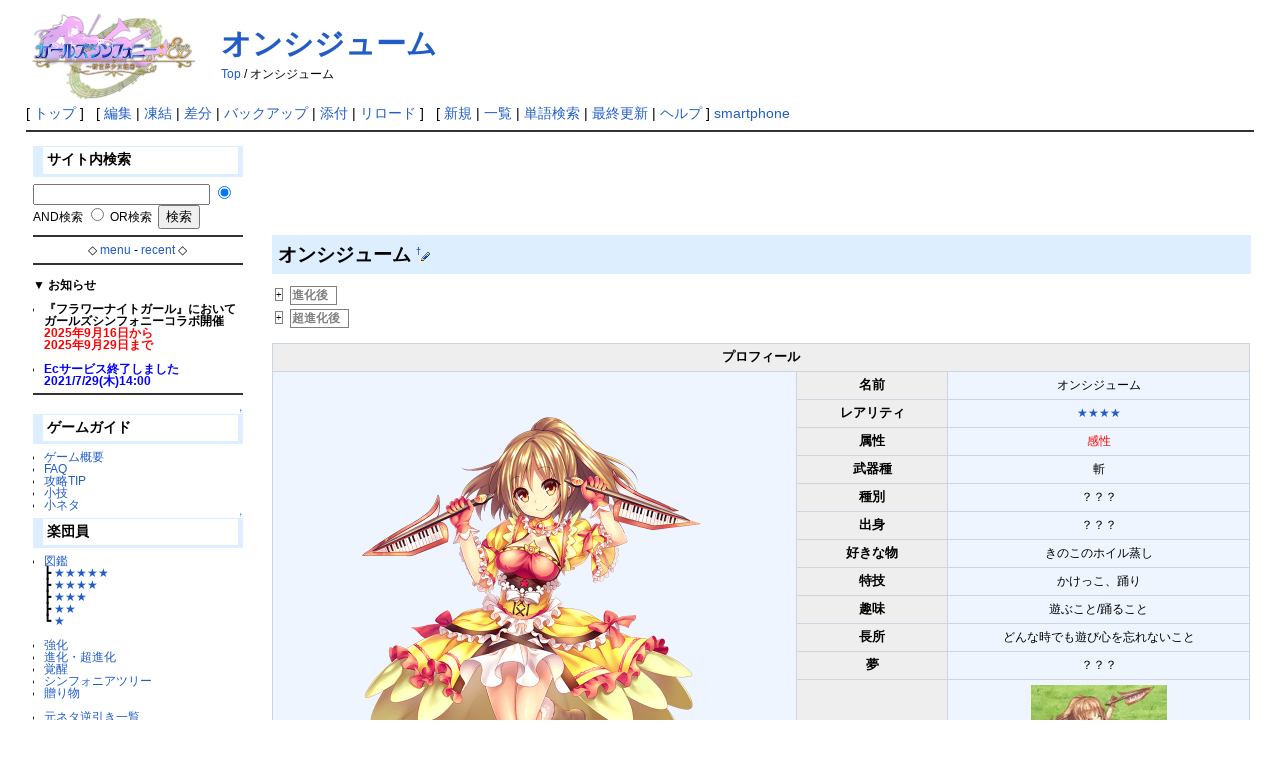

--- FILE ---
content_type: text/html; charset=UTF-8
request_url: https://xn--jckf7al1gscxisc0dh.xn--wiki-4i9hs14f.com/index.php?%E3%82%AA%E3%83%B3%E3%82%B7%E3%82%B8%E3%83%A5%E3%83%BC%E3%83%A0
body_size: 23653
content:
<?xml version="1.0" encoding="UTF-8" ?>
<!DOCTYPE html PUBLIC "-//W3C//DTD XHTML 1.1//EN" "http://www.w3.org/TR/xhtml11/DTD/xhtml11.dtd">
<html xmlns="http://www.w3.org/1999/xhtml" xml:lang="ja">


<head>
 <meta http-equiv="content-type" content="application/xhtml+xml; charset=UTF-8" />
 <meta http-equiv="content-style-type" content="text/css" />

 <title>オンシジューム - ガールズシンフォニー攻略まとめwiki - 攻略wiki.com</title>

 <link rel="SHORTCUT ICON" href="image/favicon.ico" />
 <link rel="stylesheet" type="text/css" media="screen" href="skin/pukiwiki.css.php?charset=Shift_JIS" charset="Shift_JIS" />
 <link rel="stylesheet" type="text/css" media="print"  href="skin/pukiwiki.css.php?charset=Shift_JIS&amp;media=print" charset="Shift_JIS" />
 <link rel="alternate" type="application/rss+xml" title="RSS" href="https://xn--jckf7al1gscxisc0dh.xn--wiki-4i9hs14f.com:443/index.php?cmd=rss" />

</head>
<body>

<div id="header">
 <a href="https://xn--jckf7al1gscxisc0dh.xn--wiki-4i9hs14f.com:443/index.php?%E3%82%AC%E3%83%BC%E3%83%AB%E3%82%BA%E3%82%B7%E3%83%B3%E3%83%95%E3%82%A9%E3%83%8B%E3%83%BC%E6%94%BB%E7%95%A5%E3%81%BE%E3%81%A8%E3%82%81wiki"><img id="logo" src="image/title-logo1.png" width="175" height="88" alt="[PukiWiki]" title="[PukiWiki]" /></a>

 <h1 class="title"><a href="https://xn--jckf7al1gscxisc0dh.xn--wiki-4i9hs14f.com:443/index.php?plugin=related&amp;page=%E3%82%AA%E3%83%B3%E3%82%B7%E3%82%B8%E3%83%A5%E3%83%BC%E3%83%A0">オンシジューム</a> </h1>

    <span class="small">
   <a href="https://xn--jckf7al1gscxisc0dh.xn--wiki-4i9hs14f.com:443/index.php?%E3%82%AC%E3%83%BC%E3%83%AB%E3%82%BA%E3%82%B7%E3%83%B3%E3%83%95%E3%82%A9%E3%83%8B%E3%83%BC%E6%94%BB%E7%95%A5%E3%81%BE%E3%81%A8%E3%82%81wiki" title="ガールズシンフォニー攻略まとめwiki (1639d)">Top</a> / オンシジューム   </span>
 
</div>

<div id="navigator">
 [ <a href="https://xn--jckf7al1gscxisc0dh.xn--wiki-4i9hs14f.com:443/index.php?%E3%82%AC%E3%83%BC%E3%83%AB%E3%82%BA%E3%82%B7%E3%83%B3%E3%83%95%E3%82%A9%E3%83%8B%E3%83%BC%E6%94%BB%E7%95%A5%E3%81%BE%E3%81%A8%E3%82%81wiki" >トップ</a> ] &nbsp;

 [
 	<a href="https://xn--jckf7al1gscxisc0dh.xn--wiki-4i9hs14f.com:443/index.php?cmd=edit&amp;page=%E3%82%AA%E3%83%B3%E3%82%B7%E3%82%B8%E3%83%A5%E3%83%BC%E3%83%A0" >編集</a> |
			<a href="https://xn--jckf7al1gscxisc0dh.xn--wiki-4i9hs14f.com:443/index.php?cmd=freeze&amp;page=%E3%82%AA%E3%83%B3%E3%82%B7%E3%82%B8%E3%83%A5%E3%83%BC%E3%83%A0" >凍結</a> |
	  <a href="https://xn--jckf7al1gscxisc0dh.xn--wiki-4i9hs14f.com:443/index.php?cmd=diff&amp;page=%E3%82%AA%E3%83%B3%E3%82%B7%E3%82%B8%E3%83%A5%E3%83%BC%E3%83%A0" >差分</a> 	| <a href="https://xn--jckf7al1gscxisc0dh.xn--wiki-4i9hs14f.com:443/index.php?cmd=backup&amp;page=%E3%82%AA%E3%83%B3%E3%82%B7%E3%82%B8%E3%83%A5%E3%83%BC%E3%83%A0" >バックアップ</a>  	| <a href="https://xn--jckf7al1gscxisc0dh.xn--wiki-4i9hs14f.com:443/index.php?plugin=attach&amp;pcmd=upload&amp;page=%E3%82%AA%E3%83%B3%E3%82%B7%E3%82%B8%E3%83%A5%E3%83%BC%E3%83%A0" >添付</a>  | <a href="https://xn--jckf7al1gscxisc0dh.xn--wiki-4i9hs14f.com:443/index.php?%E3%82%AA%E3%83%B3%E3%82%B7%E3%82%B8%E3%83%A5%E3%83%BC%E3%83%A0" >リロード</a> ] &nbsp;

 [
 	<a href="https://xn--jckf7al1gscxisc0dh.xn--wiki-4i9hs14f.com:443/index.php?plugin=newpage&amp;refer=%E3%82%AA%E3%83%B3%E3%82%B7%E3%82%B8%E3%83%A5%E3%83%BC%E3%83%A0" >新規</a> |
    <a href="https://xn--jckf7al1gscxisc0dh.xn--wiki-4i9hs14f.com:443/index.php?cmd=list" >一覧</a>  | <a href="https://xn--jckf7al1gscxisc0dh.xn--wiki-4i9hs14f.com:443/index.php?cmd=search" >単語検索</a> | <a href="https://xn--jckf7al1gscxisc0dh.xn--wiki-4i9hs14f.com:443/index.php?RecentChanges" >最終更新</a> | <a href="https://xn--jckf7al1gscxisc0dh.xn--wiki-4i9hs14f.com:443/index.php?Help" >ヘルプ</a>   ]

<a href="chgsp.php?rd=http://xn--jckf7al1gscxisc0dh.xn--wiki-4i9hs14f.com/index.php?%E3%82%AA%E3%83%B3%E3%82%B7%E3%82%B8%E3%83%A5%E3%83%BC%E3%83%A0" >smartphone</a>


</div>

<hr class="full_hr" />
<table border="0" style="width:100%">
 <tr>
  <td class="menubar">
   <div id="menubar">
<!-- bodycache.inc -->
<h3 id="content_14_0">サイト内検索</h3>
<form action="https://xn--jckf7al1gscxisc0dh.xn--wiki-4i9hs14f.com:443/index.php?cmd=search" method="post"> 
<div><input type="hidden" name="encode_hint" value="ぷ" /></div> 
<div><input type="hidden" name="encode_hint" value="ぷ" /></div>
 <div>
  <input type="text"  name="word" value="" size="20" />
  <input type="radio" name="type" id="_p_search_AND" value="AND"  checked="checked" />
  <label for="_p_search_AND">AND検索</label>
  <input type="radio" name="type" id="_p_search_OR"  value="OR"    />
  <label for="_p_search_OR">OR検索</label>
  &nbsp;<input type="submit" value="検索" />
 </div>

</form>
<hr class="full_hr" />
<div style="text-align:center">◇ <a href="#menu">menu</a> - <a href="#recent">recent</a> ◇</div>
<hr class="full_hr" />
<p>▼ <strong>お知らせ</strong></p>
<ul><li><strong>『フラワーナイトガール』において<br class="spacer" />ガールズシンフォニーコラボ開催</strong><br class="spacer" /><span style="color:red"><strong>2025年9月16日から<br class="spacer" />2025年9月29日まで</strong><br class="spacer" /><br class="spacer" /></span></li>
<li><strong><span style="color:blue">Ecサービス終了しました<br class="spacer" />2021/7/29(木)14:00</span></strong></li></ul>
<hr class="full_hr" />
<p><a class="anchor" id="menu"></a></p>

<div class="jumpmenu"><a href="#navigator">&uarr;</a></div><h3 id="content_14_1">ゲームガイド</h3>
<ul><li><a href="https://xn--jckf7al1gscxisc0dh.xn--wiki-4i9hs14f.com:443/index.php?%E3%82%B2%E3%83%BC%E3%83%A0%E6%A6%82%E8%A6%81" title="ゲーム概要 (2241d)">ゲーム概要</a></li>
<li><a href="https://xn--jckf7al1gscxisc0dh.xn--wiki-4i9hs14f.com:443/index.php?FAQ" title="FAQ (1684d)">FAQ</a></li>
<li><a href="https://xn--jckf7al1gscxisc0dh.xn--wiki-4i9hs14f.com:443/index.php?%E6%94%BB%E7%95%A5TIP" title="攻略TIP (1728d)">攻略TIP</a></li>
<li><a href="https://xn--jckf7al1gscxisc0dh.xn--wiki-4i9hs14f.com:443/index.php?%E5%B0%8F%E6%8A%80" title="小技 (1896d)">小技</a></li>
<li><a href="https://xn--jckf7al1gscxisc0dh.xn--wiki-4i9hs14f.com:443/index.php?%E5%B0%8F%E3%83%8D%E3%82%BF" title="小ネタ (1818d)">小ネタ</a></li></ul>

<div class="jumpmenu"><a href="#navigator">&uarr;</a></div><h3 id="content_14_2">楽団員</h3>
<ul><li><a href="https://xn--jckf7al1gscxisc0dh.xn--wiki-4i9hs14f.com:443/index.php?%E5%9B%B3%E9%91%91" title="図鑑 (1735d)">図鑑</a><br />
┣ <a href="https://xn--jckf7al1gscxisc0dh.xn--wiki-4i9hs14f.com:443/index.php?%E2%98%85%E2%98%85%E2%98%85%E2%98%85%E2%98%85" title="★★★★★ (1007d)">★★★★★</a><br />
┣ <a href="https://xn--jckf7al1gscxisc0dh.xn--wiki-4i9hs14f.com:443/index.php?%E2%98%85%E2%98%85%E2%98%85%E2%98%85" title="★★★★ (1639d)">★★★★</a><br />
┣ <a href="https://xn--jckf7al1gscxisc0dh.xn--wiki-4i9hs14f.com:443/index.php?%E2%98%85%E2%98%85%E2%98%85" title="★★★ (1404d)">★★★</a><br />
┣ <a href="https://xn--jckf7al1gscxisc0dh.xn--wiki-4i9hs14f.com:443/index.php?%E2%98%85%E2%98%85" title="★★ (2239d)">★★</a><br />
┗ <a href="https://xn--jckf7al1gscxisc0dh.xn--wiki-4i9hs14f.com:443/index.php?%E2%98%85" title="★ (2225d)">★</a><br />
<br class="spacer" /></li>
<li><a href="https://xn--jckf7al1gscxisc0dh.xn--wiki-4i9hs14f.com:443/index.php?%E5%BC%B7%E5%8C%96" title="強化 (1738d)">強化</a></li>
<li><a href="https://xn--jckf7al1gscxisc0dh.xn--wiki-4i9hs14f.com:443/index.php?%E9%80%B2%E5%8C%96%E3%83%BB%E8%B6%85%E9%80%B2%E5%8C%96" title="進化・超進化 (1639d)">進化・超進化</a></li>
<li><a href="https://xn--jckf7al1gscxisc0dh.xn--wiki-4i9hs14f.com:443/index.php?%E8%A6%9A%E9%86%92" title="覚醒 (1741d)">覚醒</a></li>
<li><a href="https://xn--jckf7al1gscxisc0dh.xn--wiki-4i9hs14f.com:443/index.php?%E3%82%B7%E3%83%B3%E3%83%95%E3%82%A9%E3%83%8B%E3%82%A2%E3%83%84%E3%83%AA%E3%83%BC" title="シンフォニアツリー (1849d)">シンフォニアツリー</a></li>
<li><a href="https://xn--jckf7al1gscxisc0dh.xn--wiki-4i9hs14f.com:443/index.php?%E8%B4%88%E3%82%8A%E7%89%A9" title="贈り物 (1875d)">贈り物</a><br />
<br class="spacer" /></li>
<li><a href="https://xn--jckf7al1gscxisc0dh.xn--wiki-4i9hs14f.com:443/index.php?%E9%80%86%E5%BC%95%E3%81%8D%E3%83%A6%E3%83%8B%E3%83%83%E3%83%88%E4%B8%80%E8%A6%A7" title="逆引きユニット一覧 (1669d)">元ネタ逆引き一覧</a></li>
<li><a href="https://xn--jckf7al1gscxisc0dh.xn--wiki-4i9hs14f.com:443/index.php?%E3%82%A4%E3%83%A9%E3%82%B9%E3%83%88%E3%83%AC%E3%83%BC%E3%82%BF%E3%83%BC" title="イラストレーター (1596d)">イラストレーター</a></li></ul>

<div class="jumpmenu"><a href="#navigator">&uarr;</a></div><h3 id="content_14_3">クエスト</h3>
<ul><li><a href="https://xn--jckf7al1gscxisc0dh.xn--wiki-4i9hs14f.com:443/index.php?%E3%82%A4%E3%83%99%E3%83%B3%E3%83%88" title="イベント (1642d)">期間限定イベント</a><br />
<br class="spacer" /></li>
<li><a href="https://xn--jckf7al1gscxisc0dh.xn--wiki-4i9hs14f.com:443/index.php?%E3%82%B9%E3%83%88%E3%83%BC%E3%83%AA%E3%83%BC" title="ストーリー (2243d)">ハルモニア</a><br />
┣<a href="https://xn--jckf7al1gscxisc0dh.xn--wiki-4i9hs14f.com:443/index.php?%E7%AC%AC1%E9%83%A8%20%E9%9F%B3%E6%A5%BD%E8%A7%A3%E6%94%BE%E6%88%A6%E7%B7%9A" title="第1部 音楽解放戦線 (2229d)">第1部 音楽解放戦線</a><br />
┣<a href="https://xn--jckf7al1gscxisc0dh.xn--wiki-4i9hs14f.com:443/index.php?%E7%AC%AC2%E9%83%A8%20%E5%A3%8A%E3%82%8C%E3%81%9F%E3%82%AA%E3%83%AB%E3%82%B4%E3%83%BC%E3%83%AB" title="第2部 壊れたオルゴール (2102d)">第2部 壊れたオルゴール</a><br />
┣<a href="https://xn--jckf7al1gscxisc0dh.xn--wiki-4i9hs14f.com:443/index.php?%E7%AC%AC3%E9%83%A8%20%E3%82%AA%E3%83%BC%E3%83%AB%E3%83%BB%E3%82%A4%E3%83%B3%E3%81%AE%E5%A4%9C" title="第3部 オール・インの夜 (2195d)">第3部 オール・インの夜</a><br />
┣<a href="https://xn--jckf7al1gscxisc0dh.xn--wiki-4i9hs14f.com:443/index.php?%E7%AC%AC4%E9%83%A8%20%E3%83%99%E3%82%A2%E3%83%AA%E3%83%BC%E3%83%B3%E3%83%BB%E3%83%95%E3%82%A1%E3%82%A4%E3%83%AB" title="第4部 ベアリーン・ファイル (2192d)">第4部 ベアリーン・ファイル</a><br />
┣<a href="https://xn--jckf7al1gscxisc0dh.xn--wiki-4i9hs14f.com:443/index.php?%E5%B9%95%E9%96%93%E8%AD%9A1%20%E9%80%83%E3%82%8C%E3%82%89%E3%82%8C%E3%81%AA%E3%81%84%E9%81%8E%E5%8E%BB" title="幕間譚1 逃れられない過去 (2157d)">幕間譚1 逃れられない過去</a><br />
┣<a href="https://xn--jckf7al1gscxisc0dh.xn--wiki-4i9hs14f.com:443/index.php?%E7%AC%AC5%E9%83%A8%20%E8%92%BC%E7%A9%BA%E3%81%AE%E6%82%AA%E5%A4%A2" title="第5部 蒼空の悪夢 (2068d)">第5部 蒼空の悪夢</a><br />
┣<a href="https://xn--jckf7al1gscxisc0dh.xn--wiki-4i9hs14f.com:443/index.php?%E5%B9%95%E9%96%93%E8%AD%9A2%20%E5%A4%AA%E9%99%BD%E3%81%AE%E5%A5%B3%E7%A5%9E" title="幕間譚2 太陽の女神 (2051d)">幕間譚2 太陽の女神</a><br />
┗<a href="https://xn--jckf7al1gscxisc0dh.xn--wiki-4i9hs14f.com:443/index.php?%E7%AC%AC6%E9%83%A8%20%E4%BA%8C%E4%BA%BA%E3%81%AE%E5%A7%AB%E3%81%AF%E8%A1%80%E3%81%A8%E8%B8%8A%E3%82%8B" title="第6部 二人の姫は血と踊る (1680d)">第6部 二人の姫は血と踊る</a><br />
<br class="spacer" /></li>
<li><a href="https://xn--jckf7al1gscxisc0dh.xn--wiki-4i9hs14f.com:443/index.php?%E3%83%87%E3%82%A3%E3%82%BD%E3%83%8A%E3%83%B3%E3%82%B7%E3%82%A2" title="ディソナンシア (1679d)">ディソナンシア</a><br />
┣<a href="https://xn--jckf7al1gscxisc0dh.xn--wiki-4i9hs14f.com:443/index.php?%E7%AC%AC1%E9%83%A8%20%E9%9F%B3%E6%A5%BD%E8%A7%A3%E6%94%BE%E6%88%A6%E7%B7%9A%28%E3%83%87%E3%82%A3%E3%82%BD%E3%83%8A%E3%83%B3%E3%82%B7%E3%82%A2%29" title="第1部 音楽解放戦線(ディソナンシア) (2092d)">第1部 音楽解放戦線</a><br />
┣<a href="https://xn--jckf7al1gscxisc0dh.xn--wiki-4i9hs14f.com:443/index.php?%E7%AC%AC2%E9%83%A8%20%E5%A3%8A%E3%82%8C%E3%81%9F%E3%82%AA%E3%83%AB%E3%82%B4%E3%83%BC%E3%83%AB%28%E3%83%87%E3%82%A3%E3%82%BD%E3%83%8A%E3%83%B3%E3%82%B7%E3%82%A2%29" title="第2部 壊れたオルゴール(ディソナンシア) (2090d)">第2部 壊れたオルゴール</a><br />
┣<a href="https://xn--jckf7al1gscxisc0dh.xn--wiki-4i9hs14f.com:443/index.php?%E7%AC%AC3%E9%83%A8%20%E3%82%AA%E3%83%BC%E3%83%AB%E3%83%BB%E3%82%A4%E3%83%B3%E3%81%AE%E5%A4%9C%28%E3%83%87%E3%82%A3%E3%82%BD%E3%83%8A%E3%83%B3%E3%82%B7%E3%82%A2%29" title="第3部 オール・インの夜(ディソナンシア) (2082d)">第3部 オール・インの夜</a><br />
┣<a href="https://xn--jckf7al1gscxisc0dh.xn--wiki-4i9hs14f.com:443/index.php?%E7%AC%AC4%E9%83%A8%20%E3%83%99%E3%82%A2%E3%83%AA%E3%83%BC%E3%83%B3%E3%83%BB%E3%83%95%E3%82%A1%E3%82%A4%E3%83%AB%28%E3%83%87%E3%82%A3%E3%82%BD%E3%83%8A%E3%83%B3%E3%82%B7%E3%82%A2%29" title="第4部 ベアリーン・ファイル(ディソナンシア) (2075d)">第4部 ベアリーン・ファイル</a><br />
┣<a href="https://xn--jckf7al1gscxisc0dh.xn--wiki-4i9hs14f.com:443/index.php?%E5%B9%95%E9%96%93%E8%AD%9A1%20%E9%80%83%E3%82%8C%E3%82%89%E3%82%8C%E3%81%AA%E3%81%84%E9%81%8E%E5%8E%BB%28%E3%83%87%E3%82%A3%E3%82%BD%E3%83%8A%E3%83%B3%E3%82%B7%E3%82%A2%29" title="幕間譚1 逃れられない過去(ディソナンシア) (2069d)">幕間譚1 逃れられない過去</a><br />
┣<a href="https://xn--jckf7al1gscxisc0dh.xn--wiki-4i9hs14f.com:443/index.php?%E7%AC%AC5%E9%83%A8%20%E8%92%BC%E7%A9%BA%E3%81%AE%E6%82%AA%E5%A4%A2%28%E3%83%87%E3%82%A3%E3%82%BD%E3%83%8A%E3%83%B3%E3%82%B7%E3%82%A2%29" title="第5部 蒼空の悪夢(ディソナンシア) (2062d)">第5部 蒼空の悪夢</a><br />
┣<a href="https://xn--jckf7al1gscxisc0dh.xn--wiki-4i9hs14f.com:443/index.php?%E5%B9%95%E9%96%93%E8%AD%9A2%20%E5%A4%AA%E9%99%BD%E3%81%AE%E5%A5%B3%E7%A5%9E%28%E3%83%87%E3%82%A3%E3%82%BD%E3%83%8A%E3%83%B3%E3%82%B7%E3%82%A2%29" title="幕間譚2 太陽の女神(ディソナンシア) (1972d)">幕間譚2 太陽の女神</a><br />
┗<a href="https://xn--jckf7al1gscxisc0dh.xn--wiki-4i9hs14f.com:443/index.php?%E7%AC%AC6%E9%83%A8%20%E4%BA%8C%E4%BA%BA%E3%81%AE%E5%A7%AB%E3%81%AF%E8%A1%80%E3%81%A8%E8%B8%8A%E3%82%8B%28%E3%83%87%E3%82%A3%E3%82%BD%E3%83%8A%E3%83%B3%E3%82%B7%E3%82%A2%29" title="第6部 二人の姫は血と踊る(ディソナンシア) (1679d)">第6部 二人の姫は血と踊る</a><br />
<br class="spacer" /></li>
<li><a href="https://xn--jckf7al1gscxisc0dh.xn--wiki-4i9hs14f.com:443/index.php?%E3%83%B4%E3%82%A3%E3%82%A8%E3%83%B3%E3%83%8A%E9%9F%B3%E6%A5%BD%E9%99%A2" title="ヴィエンナ音楽院 (954d)">ヴィエンナ音楽院</a><br />
<br class="spacer" /></li>
<li><a href="https://xn--jckf7al1gscxisc0dh.xn--wiki-4i9hs14f.com:443/index.php?%E8%99%B9%E3%81%AE%E3%83%AC%E3%83%AA%E3%82%AF%E3%82%B9" title="虹のレリクス (1900d)">虹のレリクス</a><br />
┣<a href="https://xn--jckf7al1gscxisc0dh.xn--wiki-4i9hs14f.com:443/index.php?%E3%83%89%E3%83%BB%E3%83%A9%E3%82%AF%E3%82%B7%E3%82%B9%E3%81%AE%E8%81%96%E6%A5%BD%E8%B9%9F" title="ド・ラクシスの聖楽蹟 (1901d)">ド・ラクシスの聖楽蹟</a><br />
┣<a href="https://xn--jckf7al1gscxisc0dh.xn--wiki-4i9hs14f.com:443/index.php?%E3%83%AC%E3%82%BE%E3%83%8A%E3%83%BC%E3%83%AC%E3%81%AE%E8%81%96%E6%A5%BD%E8%B9%9F" title="レゾナーレの聖楽蹟 (1902d)">レゾナーレの聖楽蹟</a><br />
┣<a href="https://xn--jckf7al1gscxisc0dh.xn--wiki-4i9hs14f.com:443/index.php?%E3%83%9F%E3%83%A9%E3%81%AE%E8%81%96%E6%A5%BD%E8%B9%9F" title="ミラの聖楽蹟 (1903d)">ミラの聖楽蹟</a><br />
┗<a href="https://xn--jckf7al1gscxisc0dh.xn--wiki-4i9hs14f.com:443/index.php?%E3%83%95%E3%82%A1%E3%83%9F%E3%83%AA%E3%81%AE%E8%81%96%E6%A5%BD%E8%B9%9F" title="ファミリの聖楽蹟 (1903d)">ファミリの聖楽蹟</a><br />
<br class="spacer" /></li>
<li><a href="https://xn--jckf7al1gscxisc0dh.xn--wiki-4i9hs14f.com:443/index.php?%E5%9C%A8%E3%82%8A%E3%81%97%E6%97%A5%E3%81%AE%E3%82%B8%E3%83%AC%E3%83%BC%E3%83%8D%E9%9F%B3%E6%A5%BD%E5%A4%A7%E5%AD%B8" title="在りし日のジレーネ音楽大學 (1645d)">ジレーネ音楽大學</a></li></ul>

<div class="jumpmenu"><a href="#navigator">&uarr;</a></div><h3 id="content_14_4">各データ</h3>
<ul><li><a href="https://xn--jckf7al1gscxisc0dh.xn--wiki-4i9hs14f.com:443/index.php?%E3%82%AC%E3%83%81%E3%83%A3" title="ガチャ (1728d)">召喚(ガチャ)</a></li>
<li><a href="https://xn--jckf7al1gscxisc0dh.xn--wiki-4i9hs14f.com:443/index.php?%E4%BA%A4%E6%8F%9B%E6%89%80" title="交換所 (2242d)">交換所</a></li>
<li><a href="https://xn--jckf7al1gscxisc0dh.xn--wiki-4i9hs14f.com:443/index.php?%E3%83%9F%E3%83%83%E3%82%B7%E3%83%A7%E3%83%B3" title="ミッション (1667d)">ミッション</a></li>
<li>エピソード</li>
<li><a href="https://xn--jckf7al1gscxisc0dh.xn--wiki-4i9hs14f.com:443/index.php?%E6%BC%94%E5%A5%8F%E4%BC%9A" title="演奏会 (2156d)">演奏会</a></li>
<li><a href="https://xn--jckf7al1gscxisc0dh.xn--wiki-4i9hs14f.com:443/index.php?%E9%81%A0%E5%BE%81" title="遠征 (1857d)">遠征</a></li>
<li><a href="https://xn--jckf7al1gscxisc0dh.xn--wiki-4i9hs14f.com:443/index.php?%E3%83%A6%E3%83%8B%E3%82%AA%E3%83%B3" title="ユニオン (2240d)">ユニオン</a><br />
<br class="spacer" /></li>
<li><a href="https://xn--jckf7al1gscxisc0dh.xn--wiki-4i9hs14f.com:443/index.php?%E8%A3%85%E5%82%99" title="装備 (1665d)">装備</a></li>
<li><a href="https://xn--jckf7al1gscxisc0dh.xn--wiki-4i9hs14f.com:443/index.php?%E9%BB%84%E9%87%91%E3%81%AE%E6%97%8B%E5%BE%8B" title="黄金の旋律 (1705d)">黄金の旋律</a></li>
<li><a href="https://xn--jckf7al1gscxisc0dh.xn--wiki-4i9hs14f.com:443/index.php?%E3%82%A2%E3%83%93%E3%83%AA%E3%83%86%E3%82%A3%E3%81%AE%E6%9B%B8" title="アビリティの書 (1677d)">アビリティの書</a></li></ul>

<div class="jumpmenu"><a href="#navigator">&uarr;</a></div><h3 id="content_14_5">その他</h3>
<ul><li><a href="https://xn--jckf7al1gscxisc0dh.xn--wiki-4i9hs14f.com:443/index.php?%E3%83%A1%E3%83%B3%E3%83%87%E3%83%AB%E3%82%B9%E3%82%BE%E3%83%BC%E3%83%B3%E3%81%95%E3%82%93" title="メンデルスゾーンさん (1635d)">メンデルスゾーンさん</a></li>
<li><a href="https://xn--jckf7al1gscxisc0dh.xn--wiki-4i9hs14f.com:443/index.php?%E6%96%87%E6%98%8E%E3%82%AE%E3%83%AB%E3%83%89" title="文明ギルド (1638d)">文明ギルド</a><br />
┗<a href="https://xn--jckf7al1gscxisc0dh.xn--wiki-4i9hs14f.com:443/index.php?%E3%82%AA%E3%83%BC%E3%83%88%E3%83%9E%E3%82%BF" title="オートマタ (1629d)">オートマタ</a></li>
<li><a href="https://xn--jckf7al1gscxisc0dh.xn--wiki-4i9hs14f.com:443/index.php?%E7%94%A8%E8%AA%9E%E9%9B%86" title="用語集 (1738d)">用語集</a></li>
<li><a href="https://xn--jckf7al1gscxisc0dh.xn--wiki-4i9hs14f.com:443/index.php?%E8%80%83%E5%AF%9F" title="考察 (2042d)">各種考察</a></li>
<li><a href="https://xn--jckf7al1gscxisc0dh.xn--wiki-4i9hs14f.com:443/index.php?%E6%A5%BD%E5%9B%A3%E5%93%A1%E3%83%88%E3%83%A9%E3%83%B3%E3%83%97" title="楽団員トランプ (3107d)">楽団員トランプ</a></li>
<li><a href="https://xn--jckf7al1gscxisc0dh.xn--wiki-4i9hs14f.com:443/index.php?%E9%96%A2%E9%80%A3%E5%95%86%E5%93%81" title="関連商品 (2884d)">関連商品</a></li>
<li><a href="https://xn--jckf7al1gscxisc0dh.xn--wiki-4i9hs14f.com:443/index.php?%E6%97%A7%E3%83%87%E3%83%BC%E3%82%BF%E5%80%89%E5%BA%AB" title="旧データ倉庫 (1896d)">旧データ倉庫</a></li></ul>

<div class="jumpmenu"><a href="#navigator">&uarr;</a></div><h3 id="content_14_6">掲示板</h3>
<ul><li><a href="https://xn--jckf7al1gscxisc0dh.xn--wiki-4i9hs14f.com:443/index.php?%E9%9B%91%E8%AB%87%E6%8E%B2%E7%A4%BA%E6%9D%BF" title="雑談掲示板 (1660d)">雑談掲示板</a></li>
<li><a href="https://xn--jckf7al1gscxisc0dh.xn--wiki-4i9hs14f.com:443/index.php?%E8%B3%AA%E5%95%8F%E6%8E%B2%E7%A4%BA%E6%9D%BF" title="質問掲示板 (3241d)">質問掲示板</a></li>
<li><a href="https://xn--jckf7al1gscxisc0dh.xn--wiki-4i9hs14f.com:443/index.php?%E6%83%85%E5%A0%B1%E6%8F%90%E4%BE%9B%E6%8E%B2%E7%A4%BA%E6%9D%BF" title="情報提供掲示板 (3261d)">情報提供掲示板</a></li></ul>

<div class="jumpmenu"><a href="#navigator">&uarr;</a></div><h3 id="content_14_7">編集者向け</h3>
<ul><li><a href="https://xn--jckf7al1gscxisc0dh.xn--wiki-4i9hs14f.com:443/index.php?wiki%E7%B7%A8%E9%9B%86%E6%8E%B2%E7%A4%BA%E6%9D%BF" title="wiki編集掲示板 (3089d)">wiki編集掲示板</a></li>
<li><a href="https://xn--jckf7al1gscxisc0dh.xn--wiki-4i9hs14f.com:443/index.php?SandBox" title="SandBox (1650d)">編集練習ページ</a></li>
<li><a href="https://xn--jckf7al1gscxisc0dh.xn--wiki-4i9hs14f.com:443/index.php?%E3%83%86%E3%83%B3%E3%83%97%E3%83%AC%E7%BD%AE%E3%81%8D%E5%A0%B4" title="テンプレ置き場 (1920d)">テンプレ置き場</a></li>
<li><a href="https://xn--jckf7al1gscxisc0dh.xn--wiki-4i9hs14f.com:443/index.php?GIF%E4%BD%9C%E6%88%90%E6%83%85%E5%A0%B1" title="GIF作成情報 (3133d)">GIF作成情報</a></li>
<li><a href="https://xn--jckf7al1gscxisc0dh.xn--wiki-4i9hs14f.com:443/index.php?RecentChanges" title="RecentChanges (10h)">RecentChanges</a></li></ul>

<div class="jumpmenu"><a href="#navigator">&uarr;</a></div><h3 id="content_14_8">wikiの利用方法</h3>
<ul><li><a href="https://xn--jckf7al1gscxisc0dh.xn--wiki-4i9hs14f.com:443/index.php?wiki%E5%88%A9%E7%94%A8%E6%96%B9%E6%B3%95" title="wiki利用方法 (3266d)">wiki利用方法</a></li></ul>
<p><a href="https://xn--jckf7al1gscxisc0dh.xn--wiki-4i9hs14f.com:443/index.php?cmd=edit&amp;page=MenuBar" title="Edit MenuBar">MenuBar編集</a></p>
<hr class="full_hr" />
<div style="text-align:right"><span style="font-size:10px;display:inline-block;line-height:130%;text-indent:0px">T.2　Y.1</span><br />
<span style="font-size:10px;display:inline-block;line-height:130%;text-indent:0px"><span style="color:#663300">NOW.6</span></span>　<span style="font-size:10px;display:inline-block;line-height:130%;text-indent:0px">TOTAL.20195</span></div>
<p><br class="spacer" /><br />
<a class="anchor" id="recent"></a></p>
<h5>最新の20件</h5>
<div><strong>2026-01-23</strong>
<ul>
 <li><a href="https://xn--jckf7al1gscxisc0dh.xn--wiki-4i9hs14f.com:443/index.php?%E2%98%86%E2%98%86%E2%98%86%E2%98%86%E2%98%86%E6%80%A7%E8%83%BD%E4%B8%80%E8%A6%A7/%E3%83%86%E3%83%BC%E3%83%96%E3%83%AB" title="☆☆☆☆☆性能一覧/テーブル (10h)">☆☆☆☆☆性能一覧/テーブル</a></li>
</ul>
<strong>2026-01-16</strong>
<ul>
 <li><a href="https://xn--jckf7al1gscxisc0dh.xn--wiki-4i9hs14f.com:443/index.php?%E9%9B%91%E8%AB%87%E6%8E%B2%E7%A4%BA%E6%9D%BF/%E3%82%B3%E3%83%A1%E3%83%B3%E3%83%8850" title="雑談掲示板/コメント50 (7d)">雑談掲示板/コメント50</a></li>
</ul>
<strong>2026-01-01</strong>
<ul>
 <li><a href="https://xn--jckf7al1gscxisc0dh.xn--wiki-4i9hs14f.com:443/index.php?%E3%82%A8%E3%83%AB%E3%82%B7%E3%83%AA%E3%82%A2%E3%83%BBF%E3%83%BB%E3%82%A2%E3%83%AB%E3%83%9C%E3%82%B9" title="エルシリア・F・アルボス (22d)">エルシリア・F・アルボス</a></li>
 <li><a href="https://xn--jckf7al1gscxisc0dh.xn--wiki-4i9hs14f.com:443/index.php?%E3%83%AC%E3%83%99%E3%83%83%E3%82%AB%E3%83%BB%E3%82%A4%E3%82%A7%E3%83%83%E3%82%BB%E3%83%AB" title="レベッカ・イェッセル (22d)">レベッカ・イェッセル</a></li>
</ul>
<strong>2025-09-18</strong>
<ul>
 <li><a href="https://xn--jckf7al1gscxisc0dh.xn--wiki-4i9hs14f.com:443/index.php?MenuBar" title="MenuBar (127d)">MenuBar</a></li>
 <li><a href="https://xn--jckf7al1gscxisc0dh.xn--wiki-4i9hs14f.com:443/index.php?%E3%82%A2%E3%83%B3%E3%83%AA/%E3%82%B3%E3%83%A1%E3%83%B3%E3%83%88" title="アンリ/コメント (127d)">アンリ/コメント</a></li>
</ul>
<strong>2025-09-12</strong>
<ul>
 <li><a href="https://xn--jckf7al1gscxisc0dh.xn--wiki-4i9hs14f.com:443/index.php?%E3%83%8B%E3%82%B3%E3%83%AC%E3%83%83%E3%82%BF%E3%83%BB%E3%83%91%E3%82%AC%E3%83%8B%E3%83%BC%E3%83%8B/%E3%82%B3%E3%83%A1%E3%83%B3%E3%83%88" title="ニコレッタ・パガニーニ/コメント (133d)">ニコレッタ・パガニーニ/コメント</a></li>
</ul>
<strong>2025-04-16</strong>
<ul>
 <li><a href="https://xn--jckf7al1gscxisc0dh.xn--wiki-4i9hs14f.com:443/index.php?%E3%83%B4%E3%82%A1%E3%83%AB%E3%83%B3%E3%83%9C%E3%83%B3/%E3%82%B3%E3%83%A1%E3%83%B3%E3%83%88" title="ヴァルンボン/コメント (282d)">ヴァルンボン/コメント</a></li>
</ul>
<strong>2025-01-14</strong>
<ul>
 <li><a href="https://xn--jckf7al1gscxisc0dh.xn--wiki-4i9hs14f.com:443/index.php?%E3%82%A8%E3%83%BC%E3%83%95%E3%82%A3%E3%83%BB%E3%82%A8%E3%83%AB%E3%82%AC%E3%83%BC/%E3%82%B3%E3%83%A1%E3%83%B3%E3%83%88" title="エーフィ・エルガー/コメント (374d)">エーフィ・エルガー/コメント</a></li>
</ul>
<strong>2024-10-09</strong>
<ul>
 <li><a href="https://xn--jckf7al1gscxisc0dh.xn--wiki-4i9hs14f.com:443/index.php?%E3%82%A2%E3%83%B3%E3%82%B2%E3%83%AA%E3%82%AB/%E3%82%B3%E3%83%A1%E3%83%B3%E3%83%88" title="アンゲリカ/コメント (471d)">アンゲリカ/コメント</a></li>
</ul>
<strong>2024-07-10</strong>
<ul>
 <li><a href="https://xn--jckf7al1gscxisc0dh.xn--wiki-4i9hs14f.com:443/index.php?%E3%82%B7%E3%82%B7%E3%82%A3/%E3%82%B3%E3%83%A1%E3%83%B3%E3%83%88" title="シシィ/コメント (561d)">シシィ/コメント</a></li>
</ul>
<strong>2024-02-09</strong>
<ul>
 <li><a href="https://xn--jckf7al1gscxisc0dh.xn--wiki-4i9hs14f.com:443/index.php?%E3%82%A8%E3%83%9F%E3%83%AA%E3%82%A2%E3%83%BB%E3%82%B7%E3%83%A7%E3%83%91%E3%83%B3" title="エミリア・ショパン (714d)">エミリア・ショパン</a></li>
</ul>
<strong>2024-01-20</strong>
<ul>
 <li><a href="https://xn--jckf7al1gscxisc0dh.xn--wiki-4i9hs14f.com:443/index.php?%E3%82%A8%E3%83%AA%E3%82%A2%E3%83%BC%E3%83%8C%E3%83%BB%E3%82%B5%E3%83%86%E3%82%A3" title="エリアーヌ・サティ (734d)">エリアーヌ・サティ</a></li>
</ul>
<strong>2023-12-23</strong>
<ul>
 <li><a href="https://xn--jckf7al1gscxisc0dh.xn--wiki-4i9hs14f.com:443/index.php?%E9%81%93%E5%8C%96%E5%B8%AB%E3%83%94%E3%83%BC%E3%83%86%E3%82%A3%E3%83%BC/%E3%82%B3%E3%83%A1%E3%83%B3%E3%83%88" title="道化師ピーティー/コメント (762d)">道化師ピーティー/コメント</a></li>
</ul>
<strong>2023-08-12</strong>
<ul>
 <li><a href="https://xn--jckf7al1gscxisc0dh.xn--wiki-4i9hs14f.com:443/index.php?%E3%83%95%E3%83%A9%E3%83%B3%E3%82%AB%E3%83%BB%E3%83%8F%E3%82%A4%E3%83%89%E3%83%B3" title="フランカ・ハイドン (894d)">フランカ・ハイドン</a></li>
</ul>
<strong>2023-06-14</strong>
<ul>
 <li><a href="https://xn--jckf7al1gscxisc0dh.xn--wiki-4i9hs14f.com:443/index.php?%E3%83%B4%E3%82%A3%E3%82%A8%E3%83%B3%E3%83%8A%E9%9F%B3%E6%A5%BD%E9%99%A2" title="ヴィエンナ音楽院 (954d)">ヴィエンナ音楽院</a></li>
</ul>
<strong>2023-05-17</strong>
<ul>
 <li><a href="https://xn--jckf7al1gscxisc0dh.xn--wiki-4i9hs14f.com:443/index.php?%E3%83%A8%E3%83%8F%E3%83%88%E3%83%BB%E3%83%96%E3%83%AB%E3%82%B0%E3%83%9F%E3%83%A5%E3%83%A9%E3%83%BC/%E3%82%B3%E3%83%A1%E3%83%B3%E3%83%88" title="ヨハト・ブルグミュラー/コメント (982d)">ヨハト・ブルグミュラー/コメント</a></li>
</ul>
<strong>2023-05-08</strong>
<ul>
 <li><a href="https://xn--jckf7al1gscxisc0dh.xn--wiki-4i9hs14f.com:443/index.php?%E3%82%B5%E3%82%AD%E3%83%A5%E3%83%B4%E3%82%A1%E3%83%83%E3%83%88" title="サキュヴァット (991d)">サキュヴァット</a></li>
</ul>
<strong>2023-04-22</strong>
<ul>
 <li><a href="https://xn--jckf7al1gscxisc0dh.xn--wiki-4i9hs14f.com:443/index.php?%E2%98%85%E2%98%85%E2%98%85%E2%98%85%E2%98%85" title="★★★★★ (1007d)">★★★★★</a></li>
</ul>
<strong>2023-04-14</strong>
<ul>
 <li><a href="https://xn--jckf7al1gscxisc0dh.xn--wiki-4i9hs14f.com:443/index.php?%E3%83%80%E3%83%B3%E3%83%86/%E3%82%B3%E3%83%A1%E3%83%B3%E3%83%88" title="ダンテ/コメント (1015d)">ダンテ/コメント</a></li>
</ul>
</div>
<h5>今日の10件</h5><div><ul>
 <li><a href="https://xn--jckf7al1gscxisc0dh.xn--wiki-4i9hs14f.com:443/index.php?%E9%9B%91%E8%AB%87%E6%8E%B2%E7%A4%BA%E6%9D%BF/%E3%82%B3%E3%83%A1%E3%83%B3%E3%83%8848" title="雑談掲示板/コメント48 (1758d)">雑談掲示板/コメント48<span class="counter">(14)</span></a></li>
 <li><a href="https://xn--jckf7al1gscxisc0dh.xn--wiki-4i9hs14f.com:443/index.php?%E5%9B%B3%E9%91%91" title="図鑑 (1735d)">図鑑<span class="counter">(13)</span></a></li>
 <li><a href="https://xn--jckf7al1gscxisc0dh.xn--wiki-4i9hs14f.com:443/index.php?%E2%98%85%E2%98%85%E2%98%85%E2%98%85%E2%98%85" title="★★★★★ (1007d)">★★★★★<span class="counter">(12)</span></a></li>
 <li><a href="https://xn--jckf7al1gscxisc0dh.xn--wiki-4i9hs14f.com:443/index.php?%E3%82%A8%E3%83%BC%E3%83%95%E3%82%A3%E3%83%BB%E3%82%A8%E3%83%AB%E3%82%AC%E3%83%BC" title="エーフィ・エルガー (1749d)">エーフィ・エルガー<span class="counter">(10)</span></a></li>
 <li><a href="https://xn--jckf7al1gscxisc0dh.xn--wiki-4i9hs14f.com:443/index.php?%E9%9B%91%E8%AB%87%E6%8E%B2%E7%A4%BA%E6%9D%BF" title="雑談掲示板 (1660d)">雑談掲示板<span class="counter">(9)</span></a></li>
 <li><a href="https://xn--jckf7al1gscxisc0dh.xn--wiki-4i9hs14f.com:443/index.php?%E3%83%91%E3%82%AC%E3%83%8B%E3%83%BC%E3%83%8B%E3%80%90%E3%82%A2%E3%83%8B%E3%83%90%E3%83%BC%E3%82%B5%E3%83%AA%E3%83%BC%E3%80%91" title="パガニーニ【アニバーサリー】 (1872d)">パガニーニ【アニバーサリー】<span class="counter">(8)</span></a></li>
 <li><a href="https://xn--jckf7al1gscxisc0dh.xn--wiki-4i9hs14f.com:443/index.php?%E3%83%8F%E3%83%A0%E3%83%AC%E3%83%83%E3%83%88" title="ハムレット (1615d)">ハムレット<span class="counter">(8)</span></a></li>
 <li><a href="https://xn--jckf7al1gscxisc0dh.xn--wiki-4i9hs14f.com:443/index.php?%E3%83%92%E3%83%AB%E3%83%80%E3%83%BBV%E3%83%BB%E3%82%A6%E3%82%A3%E3%83%AA%E3%82%A2%E3%83%A0%E3%82%BA" title="ヒルダ・V・ウィリアムズ (1818d)">ヒルダ・V・ウィリアムズ<span class="counter">(6)</span></a></li>
 <li><a href="https://xn--jckf7al1gscxisc0dh.xn--wiki-4i9hs14f.com:443/index.php?%E2%98%86%E2%98%86%E2%98%86%E2%98%86%E2%98%86%E6%80%A7%E8%83%BD%E4%B8%80%E8%A6%A7/%E3%83%86%E3%83%BC%E3%83%96%E3%83%AB" title="☆☆☆☆☆性能一覧/テーブル (10h)">☆☆☆☆☆性能一覧/テーブル<span class="counter">(6)</span></a></li>
 <li><a href="https://xn--jckf7al1gscxisc0dh.xn--wiki-4i9hs14f.com:443/index.php?%E3%82%A8%E3%83%AB%E3%82%AC%E3%83%BC%E3%80%90%E3%83%9F%E3%82%B9%E3%82%B3%E3%83%B3%E3%83%A2%E3%83%BC%E3%83%89%E3%80%91" title="エルガー【ミスコンモード】 (1749d)">エルガー【ミスコンモード】<span class="counter">(6)</span></a></li>
</ul>
</div>

<div class="jumpmenu"><a href="#navigator">&uarr;</a></div><h2 id="content_14_9">公式Twitter</h2>
<p><a class="twitter-timeline" href="https://twitter.com/girls_symphony" data-widget-id="698274833612673024" width="500" height="300" data-theme="light" data-link_color="#66ABFF">@girls_symphony からのツイート</a>
<script>!function(d,s,id){var js,fjs=d.getElementsByTagName(s)[0],p=/^http:/.test(d.location)?'http':'https';if(!d.getElementById(id)){js=d.createElement(s);js.id=id;js.src=p+"://platform.twitter.com/widgets.js";fjs.parentNode.insertBefore(js,fjs);}}(document,"script","twitter-wjs");</script></p>
</div>
  </td>
  <td valign="top">
   <div id="body">

<script async src="//pagead2.googlesyndication.com/pagead/js/adsbygoogle.js"></script>
<!-- Wiki�p�A�h�Z���X�@���� -->
<ins class="adsbygoogle"
     style="display:inline-block;width:728px;height:90px"
     data-ad-client="ca-pub-5588890806991346"
     data-ad-slot="2205489857"></ins>
<script>
(adsbygoogle = window.adsbygoogle || []).push({});
</script>

<!-- bodycache not created (dynamic page). Rev:2 -->
<h2 id="content_1_0">オンシジューム  <a class="anchor_super" id="n9156f54" href="https://xn--jckf7al1gscxisc0dh.xn--wiki-4i9hs14f.com:443/index.php?%E3%82%AA%E3%83%B3%E3%82%B7%E3%82%B8%E3%83%A5%E3%83%BC%E3%83%A0#n9156f54" title="n9156f54">&dagger;</a><a href="https://xn--jckf7al1gscxisc0dh.xn--wiki-4i9hs14f.com:443/index.php?plugin=paraedit&amp;parnum=1&amp;page=%E3%82%AA%E3%83%B3%E3%82%B7%E3%82%B8%E3%83%A5%E3%83%BC%E3%83%A0&amp;refer=%E3%82%AA%E3%83%B3%E3%82%B7%E3%82%B8%E3%83%A5%E3%83%BC%E3%83%A0"><img src="./image/paraedit.png" width="9" height="9" alt="Edit" title="Edit" /></a></h2>
<table cellpadding=1 cellspacing=2><tr>
<td valign=top>
	<span id=rgn_button1 style="cursor:pointer;font:normal 10px �ͣ� �Х����å�;border:gray 1px solid;"
	onclick="
	if(document.getElementById('rgn_summary1').style.display!='none'){
		document.getElementById('rgn_summary1').style.display='none';
		document.getElementById('rgn_content1').style.display='';
		document.getElementById('rgn_bracket1').style.borderStyle='solid none solid solid';
		document.getElementById('rgn_button1').innerHTML='-';
	}else{
		document.getElementById('rgn_summary1').style.display='';
		document.getElementById('rgn_content1').style.display='none';
		document.getElementById('rgn_bracket1').style.borderStyle='none';
		document.getElementById('rgn_button1').innerHTML='+';
	}
	">+</span>
</td><td id=rgn_bracket1 style="font-size:1pt;border:gray 1px;border-style:none;">&nbsp;</td><td id=rgn_summary1 style="color:gray;border:gray 1px solid;"><strong>進化後</strong><span style="color:white">_</span>
</td><td valign=top id=rgn_content1 style="display:none;">
<p><img src="https://xn--jckf7al1gscxisc0dh.xn--wiki-4i9hs14f.com:443/index.php?plugin=ref&amp;page=%E3%82%AA%E3%83%B3%E3%82%B7%E3%82%B8%E3%83%A5%E3%83%BC%E3%83%A0&amp;src=stand_100150_2.png" alt="　" title="　" width="614" height="614" /></p>
</td></tr></table>
<table cellpadding=1 cellspacing=2><tr>
<td valign=top>
	<span id=rgn_button2 style="cursor:pointer;font:normal 10px �ͣ� �Х����å�;border:gray 1px solid;"
	onclick="
	if(document.getElementById('rgn_summary2').style.display!='none'){
		document.getElementById('rgn_summary2').style.display='none';
		document.getElementById('rgn_content2').style.display='';
		document.getElementById('rgn_bracket2').style.borderStyle='solid none solid solid';
		document.getElementById('rgn_button2').innerHTML='-';
	}else{
		document.getElementById('rgn_summary2').style.display='';
		document.getElementById('rgn_content2').style.display='none';
		document.getElementById('rgn_bracket2').style.borderStyle='none';
		document.getElementById('rgn_button2').innerHTML='+';
	}
	">+</span>
</td><td id=rgn_bracket2 style="font-size:1pt;border:gray 1px;border-style:none;">&nbsp;</td><td id=rgn_summary2 style="color:gray;border:gray 1px solid;"><strong>超進化後</strong><span style="color:white">_</span>
</td><td valign=top id=rgn_content2 style="display:none;">
<p><img src="https://xn--jckf7al1gscxisc0dh.xn--wiki-4i9hs14f.com:443/index.php?plugin=ref&amp;page=%E3%82%AA%E3%83%B3%E3%82%B7%E3%82%B8%E3%83%A5%E3%83%BC%E3%83%A0&amp;src=stand_100150_3.png" alt="　" title="　" width="614" height="614" /></p>
</td></tr></table>
<div class="ie5"><table class="style_table" cellspacing="1" border="0"><tbody><tr><th class="style_th" colspan="7" style="text-align:center;">プロフィール</th></tr><tr><td class="style_td" rowspan="12" colspan="4" style="text-align:center;"><img src="https://xn--jckf7al1gscxisc0dh.xn--wiki-4i9hs14f.com:443/index.php?plugin=ref&amp;page=%E3%82%AA%E3%83%B3%E3%82%B7%E3%82%B8%E3%83%A5%E3%83%BC%E3%83%A0&amp;src=stand_100150_1.png" alt="　" title="　" width="512" height="512" /><br class="spacer" /><br class="spacer" /><strong>はじめまして！　オンシジュームだよ。 <br class="spacer" />元々はフツーのお花で野原でのほほんと咲いてたんだけど、 <br class="spacer" />あなたの演奏を聞いてるうちにこんな風になっちゃって… <br class="spacer" />そんで、遊び相手がいそうなここに来たってわけ！<br class="spacer" />あっ、ちなみに楽器もちゃんと弾けるよ！  <br class="spacer" />ほら！　鍵盤ハーモニカ！　にひひひ～ん♪</strong></td><th class="style_th" style="text-align:center; width:140px;">名前</th><td class="style_td" colspan="2" style="text-align:center;">オンシジューム</td></tr><tr><th class="style_th" style="text-align:center; width:140px;">レアリティ</th><td class="style_td" colspan="2" style="text-align:center;"><a href="https://xn--jckf7al1gscxisc0dh.xn--wiki-4i9hs14f.com:443/index.php?%E2%98%86%E2%98%86%E2%98%86%E2%98%86%E6%80%A7%E8%83%BD%E4%B8%80%E8%A6%A7/%E3%83%86%E3%83%BC%E3%83%96%E3%83%AB" title="☆☆☆☆性能一覧/テーブル (1919d)">★★★★</a></td></tr><tr><th class="style_th" style="text-align:center; width:140px;">属性</th><td class="style_td" colspan="2" style="color:red; text-align:center;">感性</td></tr><tr><th class="style_th" style="text-align:center; width:140px;">武器種</th><td class="style_td" colspan="2" style="text-align:center;">斬</td></tr><tr><th class="style_th" style="text-align:center; width:140px;">種別</th><td class="style_td" colspan="2" style="text-align:center;">？？？</td></tr><tr><th class="style_th" style="text-align:center; width:140px;">出身</th><td class="style_td" colspan="2" style="text-align:center;">？？？</td></tr><tr><th class="style_th" style="text-align:center; width:140px;">好きな物</th><td class="style_td" colspan="2" style="text-align:center;">きのこのホイル蒸し</td></tr><tr><th class="style_th" style="text-align:center; width:140px;">特技</th><td class="style_td" colspan="2" style="text-align:center;">かけっこ、踊り</td></tr><tr><th class="style_th" style="text-align:center; width:140px;">趣味</th><td class="style_td" colspan="2" style="text-align:center;">遊ぶこと/踊ること</td></tr><tr><th class="style_th" style="text-align:center; width:140px;">長所</th><td class="style_td" colspan="2" style="text-align:center;">どんな時でも遊び心を忘れないこと</td></tr><tr><th class="style_th" style="text-align:center; width:140px;">夢</th><td class="style_td" colspan="2" style="text-align:center;">？？？</td></tr><tr><th class="style_th" style="text-align:center; width:140px;">SD</th><td class="style_td" colspan="2" style="text-align:center;"><img src="https://xn--jckf7al1gscxisc0dh.xn--wiki-4i9hs14f.com:443/index.php?plugin=ref&amp;page=%E3%82%AA%E3%83%B3%E3%82%B7%E3%82%B8%E3%83%A5%E3%83%BC%E3%83%A0&amp;src=flowerSD.gif" alt="にひひ～ん♪" title="にひひ～ん♪" width="136" height="152" /><br class="spacer" /><br class="spacer" /><img src="https://xn--jckf7al1gscxisc0dh.xn--wiki-4i9hs14f.com:443/index.php?plugin=ref&amp;page=%E3%82%AA%E3%83%B3%E3%82%B7%E3%82%B8%E3%83%A5%E3%83%BC%E3%83%A0&amp;src=oncidium_concert.gif" alt="演奏会" title="演奏会" width="160" height="160" /></td></tr><tr><th class="style_th" colspan="7" style="text-align:center;">パラメータ</th></tr><tr><th class="style_th" rowspan="4" style="text-align:center;">LV90</th><th class="style_th" style="text-align:center; width:140px;">生命力</th><th class="style_th" style="text-align:center; width:140px;">攻撃力</th><th class="style_th" style="text-align:center; width:140px;">防御力</th><th class="style_th" style="text-align:center; width:140px;">素早さ</th><th class="style_th" style="text-align:center; width:140px;">演奏力</th><th class="style_th" style="text-align:center; width:140px;">ゲージ速度</th></tr><tr><td class="style_td" style="text-align:center; width:140px;">9651</td><td class="style_td" style="text-align:center; width:140px;">11826</td><td class="style_td" style="text-align:center; width:140px;">11286</td><td class="style_td" style="text-align:center; width:140px;">11063</td><td class="style_td" style="text-align:center; width:140px;">9213</td><td class="style_td" style="text-align:center; width:140px;">100</td></tr><tr><th class="style_th" style="text-align:center; width:140px;">攻撃耐性</th><th class="style_th" style="text-align:center; width:140px;">演奏耐性</th><th class="style_th" style="text-align:center; width:140px;">クリティカル発生率</th><th class="style_th" style="text-align:center; width:140px;">ダメージ増加率</th><th class="style_th" style="text-align:center; width:140px;">ガード発生率</th><th class="style_th" style="text-align:center; width:140px;">ダメージカット</th></tr><tr><td class="style_td" style="text-align:center; width:140px;">100%</td><td class="style_td" style="text-align:center; width:140px;">200%</td><td class="style_td" style="text-align:center; width:140px;">20%</td><td class="style_td" style="text-align:center; width:140px;">100%</td><td class="style_td" style="text-align:center; width:140px;">100%</td><td class="style_td" style="text-align:center; width:140px;">349</td></tr><tr><th class="style_th" colspan="7" style="text-align:center;">スキル</th></tr><tr><th class="style_th" style="text-align:center;">特殊攻撃</th><td class="style_td" colspan="2" style="text-align:center;">グラヴィエッタ</td><td class="style_td" style="text-align:center; width:140px;">Lv極</td><td class="style_td" colspan="3" style="text-align:center;">30%の確率で、180%のダメージ&amp;演奏力を9%DOWN</td></tr><tr><th class="style_th" rowspan="2" style="text-align:center;">音楽魔法</th><td class="style_td" colspan="2" style="text-align:center;">ブラッディメロディカ</td><td class="style_td" style="text-align:center; width:140px;">Lv11</td><td class="style_td" colspan="3" style="text-align:center;">敵2体に644%のダメージ&amp;味方2体の状態異常付与確率を19%UP</td></tr><tr><td class="style_td" colspan="6" style="text-align:center;"><img src="https://xn--jckf7al1gscxisc0dh.xn--wiki-4i9hs14f.com:443/index.php?plugin=ref&amp;page=%E3%82%AA%E3%83%B3%E3%82%B7%E3%82%B8%E3%83%A5%E3%83%BC%E3%83%A0&amp;src=%E3%82%AA%E3%83%B3%E3%82%B7%E3%82%B8%E3%83%A5%E3%83%BC%E3%83%A0_%E3%82%B9%E3%82%AD%E3%83%AB.gif" alt="ブラッディ・メロディカ" title="ブラッディ・メロディカ" width="370" height="207" /></td></tr><tr><th class="style_th" rowspan="3" style="text-align:center;">アビリティ:1</th><td class="style_td" rowspan="3" colspan="2" style="text-align:center;">よく遊びよく踊れ</td><td class="style_td" style="text-align:center; width:140px;">第1楽章</td><td class="style_td" colspan="3" style="text-align:center;">Wave開始時、一定確率で味方2体の素早さを7%UP</td></tr><tr><td class="style_td" style="text-align:center; width:140px;">第2楽章</td><td class="style_td" colspan="3" style="text-align:center;">Wave開始時、一定確率で味方2体の素早さを9%UP</td></tr><tr><td class="style_td" style="text-align:center; width:140px;">第3楽章</td><td class="style_td" colspan="3" style="text-align:center;">Wave開始時、一定確率で味方2体の素早さを10%UP</td></tr><tr><th class="style_th" rowspan="3" style="text-align:center;">アビリティ:2</th><td class="style_td" rowspan="3" colspan="2" style="text-align:center;">一緒に踊って</td><td class="style_td" style="text-align:center; width:140px;">第1楽章</td><td class="style_td" colspan="3" style="text-align:center;">Wave開始時、一定確率で味方3体の攻撃力を8%UP</td></tr><tr><td class="style_td" style="text-align:center; width:140px;">第2楽章</td><td class="style_td" colspan="3" style="text-align:center;">Wave開始時、一定確率で味方3体の攻撃力を10%UP</td></tr><tr><td class="style_td" style="text-align:center; width:140px;">第3楽章</td><td class="style_td" colspan="3" style="text-align:center;">Wave開始時、一定確率で味方3体の攻撃力を11%UP</td></tr><tr><th class="style_th" colspan="7" style="text-align:center;">シンフォニア装備</th></tr><tr><td class="style_td" colspan="2" style="text-align:center;">ピアニカックダガー</td><td class="style_td" colspan="2" style="text-align:center;">Lv60:防御力+2490</td><td class="style_td" colspan="3" style="text-align:center;">オンシジュームが持つシンフォニア装備。<br class="spacer" />花が舞うように敵を切り裂く、鍵盤ハーモニカの形をした2本のダガー。</td></tr></tbody></table></div>
<table cellpadding=1 cellspacing=2><tr>
<td valign=top>
	<span id=rgn_button3 style="cursor:pointer;font:normal 10px �ͣ� �Х����å�;border:gray 1px solid;"
	onclick="
	if(document.getElementById('rgn_summary3').style.display!='none'){
		document.getElementById('rgn_summary3').style.display='none';
		document.getElementById('rgn_content3').style.display='';
		document.getElementById('rgn_bracket3').style.borderStyle='solid none solid solid';
		document.getElementById('rgn_button3').innerHTML='-';
	}else{
		document.getElementById('rgn_summary3').style.display='';
		document.getElementById('rgn_content3').style.display='none';
		document.getElementById('rgn_bracket3').style.borderStyle='none';
		document.getElementById('rgn_button3').innerHTML='+';
	}
	">+</span>
</td><td id=rgn_bracket3 style="font-size:1pt;border:gray 1px;border-style:none;">&nbsp;</td><td id=rgn_summary3 style="color:gray;border:gray 1px solid;"><strong>★★★★★上限解放</strong>
</td><td valign=top id=rgn_content3 style="display:none;">
<div class="ie5"><table class="style_table" cellspacing="1" border="0"><tbody><tr><th class="style_th" colspan="7" style="text-align:center;">パラメータ</th></tr><tr><th class="style_th" rowspan="4" style="text-align:center;">LV100</th><th class="style_th" style="text-align:center; width:140px;">生命力</th><th class="style_th" style="text-align:center; width:140px;">攻撃力</th><th class="style_th" style="text-align:center; width:140px;">防御力</th><th class="style_th" style="text-align:center; width:140px;">素早さ</th><th class="style_th" style="text-align:center; width:140px;">演奏力</th><th class="style_th" style="text-align:center; width:140px;">ゲージ速度</th></tr><tr><td class="style_td" style="text-align:center; width:140px;">？</td><td class="style_td" style="text-align:center; width:140px;">？</td><td class="style_td" style="text-align:center; width:140px;">？</td><td class="style_td" style="text-align:center; width:140px;">？</td><td class="style_td" style="text-align:center; width:140px;">？</td><td class="style_td" style="text-align:center; width:140px;">100</td></tr><tr><th class="style_th" style="text-align:center; width:140px;">攻撃耐性</th><th class="style_th" style="text-align:center; width:140px;">演奏耐性</th><th class="style_th" style="text-align:center; width:140px;">クリティカル発生率</th><th class="style_th" style="text-align:center; width:140px;">ダメージ増加率</th><th class="style_th" style="text-align:center; width:140px;">ガード発生率</th><th class="style_th" style="text-align:center; width:140px;">ダメージカット</th></tr><tr><td class="style_td" style="text-align:center; width:140px;">100%</td><td class="style_td" style="text-align:center; width:140px;">200%</td><td class="style_td" style="text-align:center; width:140px;">20%</td><td class="style_td" style="text-align:center; width:140px;">100%</td><td class="style_td" style="text-align:center; width:140px;">100%</td><td class="style_td" style="text-align:center; width:140px;">450</td></tr><tr><th class="style_th" colspan="7" style="text-align:center;">スキル</th></tr><tr><th class="style_th" style="text-align:center;">特殊攻撃</th><td class="style_td" colspan="2" style="text-align:center;">グラヴィエッタ＋</td><td class="style_td" style="text-align:center; width:140px;">Lv極</td><td class="style_td" colspan="3" style="text-align:center;">30%の確率で、？%のダメージ&amp;演奏力を？%DOWN</td></tr><tr><th class="style_th" style="text-align:center;">音楽魔法</th><td class="style_td" colspan="2" style="text-align:center;">ブラッディ・メロディカ＋</td><td class="style_td" style="text-align:center; width:140px;">Lv11</td><td class="style_td" colspan="3" style="text-align:center;">敵2体に677%のダメージ&amp;味方2体の状態異常付与確率を24%UP</td></tr></tbody></table></div>
</td></tr></table>

<div class="jumpmenu"><a href="#navigator">&uarr;</a></div><h2 id="content_1_1">オンシジュームについて  <a class="anchor_super" id="dfe64f7c" href="https://xn--jckf7al1gscxisc0dh.xn--wiki-4i9hs14f.com:443/index.php?%E3%82%AA%E3%83%B3%E3%82%B7%E3%82%B8%E3%83%A5%E3%83%BC%E3%83%A0#dfe64f7c" title="dfe64f7c">&dagger;</a><a href="https://xn--jckf7al1gscxisc0dh.xn--wiki-4i9hs14f.com:443/index.php?plugin=paraedit&amp;parnum=2&amp;page=%E3%82%AA%E3%83%B3%E3%82%B7%E3%82%B8%E3%83%A5%E3%83%BC%E3%83%A0&amp;refer=%E3%82%AA%E3%83%B3%E3%82%B7%E3%82%B8%E3%83%A5%E3%83%BC%E3%83%A0"><img src="./image/paraedit.png" width="9" height="9" alt="Edit" title="Edit" /></a></h2>
<p>旧サービスでのフラワーナイトガールコラボイベントの報酬して実装されていた楽団員。<br />
Ecでは★4感性の斬リニューアルとしてリニューアル。なお、現在入手手段は無い模様。</p>
<p>珍しく出身地も種族も不明な楽団員。<br />
オンシジュームの花言葉「美しい瞳」「一緒に踊って」を体現するように、純粋にして天真爛漫、遊び好き、明るくて行動派な性格をしている。<br />
文明ギルドとは特に因縁がないように見えるが、彼女は彼女なりの理由で文明ギルドと戦うことを選んだ。<br />
その理由は彼女のキャラクエで詳しく語られている。</p>
<table cellpadding=1 cellspacing=2><tr>
<td valign=top>
	<span id=rgn_button4 style="cursor:pointer;font:normal 10px �ͣ� �Х����å�;border:gray 1px solid;"
	onclick="
	if(document.getElementById('rgn_summary4').style.display!='none'){
		document.getElementById('rgn_summary4').style.display='none';
		document.getElementById('rgn_content4').style.display='';
		document.getElementById('rgn_bracket4').style.borderStyle='solid none solid solid';
		document.getElementById('rgn_button4').innerHTML='-';
	}else{
		document.getElementById('rgn_summary4').style.display='';
		document.getElementById('rgn_content4').style.display='none';
		document.getElementById('rgn_bracket4').style.borderStyle='none';
		document.getElementById('rgn_button4').innerHTML='+';
	}
	">+</span>
</td><td id=rgn_bracket4 style="font-size:1pt;border:gray 1px;border-style:none;">&nbsp;</td><td id=rgn_summary4 style="color:gray;border:gray 1px solid;"><strong>スキルについて</strong>＿
</td><td valign=top id=rgn_content4 style="display:none;">
<p>スキル名「ブラッディ・メロディカ」は花騎士でのスキル「ブラッディ・マスカレード」から取っていると思われるが、スキルの演出は彼女の別バージョンであるオンシジューム(フォスの花嫁)【通称:嫁オンシ】のものに近い。<br />
ちなみにスキル発動のときに現れるアリのような生物は「マイドアリ」と呼ぶ。<br />
元はフラワーナイトガールにおける敵キャラである害虫の一種だったが、その中の一体をオンシジュームがお供として連れている。<br />
(その経緯についてはフラワーナイトガールのwikiに参照)</p>
</td></tr></table>
<table cellpadding=1 cellspacing=2><tr>
<td valign=top>
	<span id=rgn_button5 style="cursor:pointer;font:normal 10px �ͣ� �Х����å�;border:gray 1px solid;"
	onclick="
	if(document.getElementById('rgn_summary5').style.display!='none'){
		document.getElementById('rgn_summary5').style.display='none';
		document.getElementById('rgn_content5').style.display='';
		document.getElementById('rgn_bracket5').style.borderStyle='solid none solid solid';
		document.getElementById('rgn_button5').innerHTML='-';
	}else{
		document.getElementById('rgn_summary5').style.display='';
		document.getElementById('rgn_content5').style.display='none';
		document.getElementById('rgn_bracket5').style.borderStyle='none';
		document.getElementById('rgn_button5').innerHTML='+';
	}
	">+</span>
</td><td id=rgn_bracket5 style="font-size:1pt;border:gray 1px;border-style:none;">&nbsp;</td><td id=rgn_summary5 style="color:gray;border:gray 1px solid;"><strong>ガールズシンフォニーにおける出自(ネタバレ注意)</strong>＿
</td><td valign=top id=rgn_content5 style="display:none;">
<p>フラワーナイトガールにおける「花騎士」は花の名を有し、世界の根幹「世界花」の加護を受け、害虫と戦える力を持っている女の子達の総称。つまるところ擬人化ではなく人間。<br />
一方ガルシンにおけるオンシジュームは彼女の自己紹介の通り、オンシジュームの花が音楽の力で人の形になったもの。<br />
要は<strong>擬人化そのもの</strong>である。<br />
なおきっかけは<a href="https://xn--jckf7al1gscxisc0dh.xn--wiki-4i9hs14f.com:443/index.php?%E3%82%A2%E3%83%B3%E3%83%AA" title="アンリ (1638d)">アンリ</a>と指揮者が野原で練習していたとき、偶然にその場で咲いていたオンシジュームに音楽を聞かせたこと。<br />
この経緯からかアンリと仲がいい模様。</p>
<p>また、向こう側の世界のアンリもこちら側のオンシジュームと同じ様な流れで人の姿を得ており、それに加えて世界花の加護も授かりバイカカラマツの花騎士となった。<br />
それらのきっかけとなったのは向こう側のオンシジュームであり、その縁であちら側でも互いに仲が良い。</p>
</td></tr></table>
<table cellpadding=1 cellspacing=2><tr>
<td valign=top>
	<span id=rgn_button6 style="cursor:pointer;font:normal 10px �ͣ� �Х����å�;border:gray 1px solid;"
	onclick="
	if(document.getElementById('rgn_summary6').style.display!='none'){
		document.getElementById('rgn_summary6').style.display='none';
		document.getElementById('rgn_content6').style.display='';
		document.getElementById('rgn_bracket6').style.borderStyle='solid none solid solid';
		document.getElementById('rgn_button6').innerHTML='-';
	}else{
		document.getElementById('rgn_summary6').style.display='';
		document.getElementById('rgn_content6').style.display='none';
		document.getElementById('rgn_bracket6').style.borderStyle='none';
		document.getElementById('rgn_button6').innerHTML='+';
	}
	">+</span>
</td><td id=rgn_bracket6 style="font-size:1pt;border:gray 1px;border-style:none;">&nbsp;</td><td id=rgn_summary6 style="color:gray;border:gray 1px solid;"><strong>元ネタ解説</strong>＿
</td><td valign=top id=rgn_content6 style="display:none;">
<p>中南米原産のラン科オンシジューム属、いわゆる洋ランの植物で数多くの野生種・原種と園芸用の交配種が存在し生花などにも用いられる…のだが、詳しい説明はコラボ元のWikiやWikipediaの該当ページを参照してもらいたい。<br />
元ネタである花が踊る女性の姿に見えるので「ダンシング・レディ」の別名を持ち、その実花とそっくりのイメージ、デザインと評判のキャラクターだが、<br />
ガールズシンフォニー版のオンシジュームは服装や装飾においてよく見ると結構な変更があり、服は中世風のドレスに近くフリルやリボン、レース多めで肩のあたりが膨らむスリーブデザインに、足元は脚冑からブーツに、そして武器の双短剣は “鍵盤ハーモニカ” になっている。</p>
<div class="spacer">&nbsp;</div>
<p>この鍵盤ハーモニカ、日本には多くの商標が存在し、ピアニカ・メロディオンなどの呼称も一般的で幼稚園教育などにも取り入れられていることから馴染み深く感じる人も多いだろう。<br />
この楽器の利点は、ピアノ式鍵盤によって(種類によっては上級者向けのボタン式鍵盤のものもあるが)初心者でも安定して決まった音程を出すことができ、メロディ演奏も和音によるハーモニー演奏も行えること、<br class="spacer" />それに息の調節によって音に強弱をもたせメリハリを付けられることなどが挙げられ、上級者であるプロの演奏家にも愛用される利点があるなかなか奥深い楽器と言える。<br />
実はピアノのように24鍵、27鍵、32鍵、37鍵、44鍵などの鍵数による分類や管弦楽器のようなソプラノ、アルト、バスの音域による種別もある。(オンシジュームが使用しているのは大きさから言ってソプラノ・メロディカだろうか)</p>
<p>その演奏スタイルは大きく分けてホースを使い本体を台において両手で演奏する&quot;卓奏&quot;と短いパイプを鍵盤横に取り付け片手で支え、もう片手で弾く&quot;立奏&quot;の２つ。(オンシジュームはスキル時後者で演奏している)<br />
しかし、その他にも立奏でありながら両手を使い２台を演奏したり、他の楽器と同時に演奏したり(ギターやドラム)、はたまた手を使わず鼻やおでこを使って弾いてみたりと様々にユニークなパフォーマンスを行う演奏家も多く存在し、<br class="spacer" />簡素ながらそんなパフォーマーたちの遊び心をくすぐる楽器なのである。</p>
<p>オンシちゃんの演奏の腕のほどは未知数だが、遊び心いっぱいで自由奔放な彼女らしさと　初心者でも演奏を楽しむ事ができるということの象徴として、この鍵盤ハーモニカという楽器は選ばれたのかもしれない。</p>
</td></tr></table>
<table cellpadding=1 cellspacing=2><tr>
<td valign=top>
	<span id=rgn_button7 style="cursor:pointer;font:normal 10px �ͣ� �Х����å�;border:gray 1px solid;"
	onclick="
	if(document.getElementById('rgn_summary7').style.display!='none'){
		document.getElementById('rgn_summary7').style.display='none';
		document.getElementById('rgn_content7').style.display='';
		document.getElementById('rgn_bracket7').style.borderStyle='solid none solid solid';
		document.getElementById('rgn_button7').innerHTML='-';
	}else{
		document.getElementById('rgn_summary7').style.display='';
		document.getElementById('rgn_content7').style.display='none';
		document.getElementById('rgn_bracket7').style.borderStyle='none';
		document.getElementById('rgn_button7').innerHTML='+';
	}
	">+</span>
</td><td id=rgn_bracket7 style="font-size:1pt;border:gray 1px;border-style:none;">&nbsp;</td><td id=rgn_summary7 style="color:gray;border:gray 1px solid;"><strong>ボイス</strong>＿
</td><td valign=top id=rgn_content7 style="display:none;">
<div class="ie5"><table class="style_table" cellspacing="1" border="0"><tbody><tr><th class="style_th" colspan="2">アルバム収録ボイス</th></tr><tr><th class="style_th">シーン</th><th class="style_th">セリフ</th></tr><tr><td class="style_td">タイトルコール</td><td class="style_td">ガールズシンフォニー</td></tr><tr><td class="style_td">自己紹介(初登場)</td><td class="style_td"></td></tr><tr><td class="style_td">戦闘開始</td><td class="style_td"></td></tr><tr><td class="style_td">編成団員に選出</td><td class="style_td"></td></tr><tr><td class="style_td">補佐官ボイス①</td><td class="style_td"></td></tr><tr><td class="style_td">通常攻撃①</td><td class="style_td"></td></tr><tr><td class="style_td">通常攻撃②</td><td class="style_td"></td></tr><tr><td class="style_td">味方ステータスアップ</td><td class="style_td"></td></tr><tr><td class="style_td">味方ステータスダウン</td><td class="style_td"></td></tr><tr><td class="style_td">ログインボイス①</td><td class="style_td"></td></tr><tr><td class="style_td">生命力回復</td><td class="style_td"></td></tr><tr><td class="style_td">補佐官ボイス②</td><td class="style_td"></td></tr><tr><td class="style_td">敵撃破</td><td class="style_td"></td></tr><tr><td class="style_td">音楽魔法発動</td><td class="style_td"></td></tr><tr><td class="style_td">顔見知り</td><td class="style_td"></td></tr><tr><td class="style_td">ダメージ発生</td><td class="style_td"></td></tr><tr><td class="style_td">大ダメージ発生</td><td class="style_td"></td></tr><tr><td class="style_td">団員レベルアップ</td><td class="style_td"></td></tr><tr><td class="style_td">補佐官ボイス③</td><td class="style_td"></td></tr><tr><td class="style_td">戦闘不能</td><td class="style_td"></td></tr><tr><td class="style_td">戦闘勝利</td><td class="style_td"></td></tr><tr><td class="style_td">贈り物① (普通)</td><td class="style_td"></td></tr><tr><td class="style_td">贈り物② (喜び)</td><td class="style_td"></td></tr><tr><td class="style_td">ログインボイス②</td><td class="style_td"></td></tr><tr><td class="style_td">補佐官ボイス・放置</td><td class="style_td"></td></tr><tr><td class="style_td">進化</td><td class="style_td"></td></tr><tr><td class="style_td">友人</td><td class="style_td"></td></tr><tr><td class="style_td">親密</td><td class="style_td"></td></tr><tr><td class="style_td">超進化</td><td class="style_td"></td></tr><tr><td class="style_td">時報(0時)</td><td class="style_td">0時だよ！夜はこれからだ～！盛り上がってこー！</td></tr><tr><td class="style_td">時報(1時)</td><td class="style_td">1時ぃ！なんとな～くお腹が空いてくる時間だねぇ…そうでもない？</td></tr><tr><td class="style_td">時報(2時)</td><td class="style_td">2時っ…て事は丑三つ時かぁ…ああああ、指揮者さ～ん！あなたの、う、後ろに～！……な～んちゃってね！</td></tr><tr><td class="style_td">時報(3時)</td><td class="style_td">3時だって！夜食の時間だぁ！キノコのホイル蒸しを作ろう！バターをたっぷり使ってさ！</td></tr><tr><td class="style_td">時報(4時)</td><td class="style_td">4時ぃ？！はやっ！指揮者さんといると時間が早いねぇ。</td></tr><tr><td class="style_td">時報(5時)</td><td class="style_td">5時だよ。鳥がちゅんちゅん鳴いてるし、もうすぐ朝日が昇るね…せっかくだし、一緒に見に行く？</td></tr><tr><td class="style_td">時報(6時)</td><td class="style_td">6時だって。朝ご飯の準備をしなくちゃねぇ。指揮者さん、何か食べたいのってある？</td></tr><tr><td class="style_td">時報(7時)</td><td class="style_td">7時だよ。おはよう、指揮者さん。にっひひ～ん！今日も1日、しっかり遊ぼうね！</td></tr><tr><td class="style_td">時報(8時)</td><td class="style_td">8時だよー！そんじゃ1日の計画を立てよう！午前中は遊びの時間でぇ…午後は遊びの時間、その後は睡眠！以上！</td></tr><tr><td class="style_td">時報(9時)</td><td class="style_td">9時だ！そろそろ楽器の練習でもしよーっと！</td></tr><tr><td class="style_td">時報(10時)</td><td class="style_td">10時だよ。にっひひ～ん！私はしっかり楽器の練習をしてるよ～！だから、午後は一緒に遊んでね。</td></tr><tr><td class="style_td">時報(11時)</td><td class="style_td">11時ぃ！練習も一段落してっと～！楽器をお手入れしてあげなくちゃ。大事な相棒だもん！</td></tr><tr><td class="style_td">時報(12時)</td><td class="style_td">12時になったよ！指揮者さんのお昼ご飯は何かな～？もし、キノコのホイル蒸しなら、ちょっとちょうだい！<br class="spacer" />干し肉なら…見なかったことにしよう…。</td></tr><tr><td class="style_td">時報(13時)</td><td class="style_td">13時かぁ。指揮者さん、お散歩でも一緒にどう？その辺の葉っぱ見るだけでも楽しいし…そうだ！食材や薬になる草を教えてあげようか！<br class="spacer" />お勧めはねぇ……ぺんぺん草！</td></tr><tr><td class="style_td">時報(14時)</td><td class="style_td">14時だよ、指揮者さん。今は1日で一番暖かい時間なの。にっひひ～ん！あたしはこの時間が一番好きだなぁ。</td></tr><tr><td class="style_td">時報(15時)</td><td class="style_td">15時だって！これはつまり……おやつの時間だああああ！</td></tr><tr><td class="style_td">時報(16時)</td><td class="style_td">16時かぁ。この時間になると、1日が終わるって感じがするねぇ。指揮者さん、今日は良い1日だった？</td></tr><tr><td class="style_td">時報(17時)</td><td class="style_td">17時。みんなお家に帰っていく時間だねぇ。あたしは実家とかないから、そういうのちょっぴり憧れるなぁ。</td></tr><tr><td class="style_td">時報(18時)</td><td class="style_td">18時になったねぇ。いや～！今日も1日、遊んだ、遊んだ～！明日もも～っとあそぼーっと！</td></tr><tr><td class="style_td">時報(19時)</td><td class="style_td">19時だ。ゴホン…みんな集合～！晩御飯食べるよ～！</td></tr><tr><td class="style_td">時報(20時)</td><td class="style_td">20時！晩御飯も食べて、1日が終わって…さて！明日は何して遊ぶか考えよーっと！</td></tr><tr><td class="style_td">時報(21時)</td><td class="style_td">21時ぃ！指揮者さん、晩御飯は食べた？だったら食後の運動にぃ！あたしと1曲踊ろうよ！</td></tr><tr><td class="style_td">時報(22時)</td><td class="style_td">22時だ！そろそろお風呂に入らなくちゃ。指揮者さんは？</td></tr><tr><td class="style_td">時報(23時)</td><td class="style_td">23時ぃ！良い子は寝る時間だよ～。そうじゃない子は……あたしと遊ぶ？</td></tr><tr><td class="style_td">元旦限定ボイス①</td><td class="style_td">指揮者さま、明けましておめでとうございます。今年もよろしくお願いします……<br class="spacer" />はい！　挨拶おわりー！　かたっ苦しいのはここまでにして、遊ぼう遊ぼう！</td></tr><tr><td class="style_td">元旦限定ボイス②</td><td class="style_td">あたしの新年の抱負は、毎日を思い切り楽しむこと！　もちろん指揮者さんと一緒にね！　にひひん♪<br class="spacer" />今年もいい年になるといいなぁ……ううん！　みんなと一緒に、いい年にしていこうね！　指揮者さん！</td></tr><tr><td class="style_td">元旦限定ボイス③</td><td class="style_td">指揮者さん、おせち料理に疲れたら、七草粥を作ってあげるよ。にひひん♪<br class="spacer" />せっかくだから、ペンペン草をいっぱい入れてあげよう♪足りませんとは言わせないよ！</td></tr><tr><td class="style_td">成人の日限定ボイス①</td><td class="style_td">成人の儀式は……静かにお話を聞くのもいいけど、どっちかと言うと、高いところから飛んだりするのが好みかなぁ。<br class="spacer" />そういう地方もあるって聞いたよ。</td></tr><tr><td class="style_td">成人の日限定ボイス②</td><td class="style_td">今日は成人の日だし……コホン、あら、あなた。おかえりなさいませ……。<br class="spacer" />お風呂にしますか？　晩ごはんにしますか？　そ・れ・と・も？<br class="spacer" />……にひひん♪　大人っぽくしてみたけど、どう？　グッと来た？</td></tr><tr><td class="style_td">成人の日限定ボイス③</td><td class="style_td">あたしね、成人の儀式を迎える子に、これだけは伝えたいよ。どんなときも、遊び心を忘れずに！<br class="spacer" />せっかく生きてるんだから、楽しまなくちゃソン♪　ソン♪　ソン♪</td></tr><tr><td class="style_td">クリスマス限定ボイス①</td><td class="style_td">メリークリスマス、指揮者さん！　二人でクリスマスをすごせて嬉しいよ！<br class="spacer" />だってほら、今日は……その、特別な夜な、ワケで……、にひひ……♪　なんだか、ちょっと照れちゃうね</td></tr><tr><td class="style_td">クリスマス限定ボイス②</td><td class="style_td">クリスマスが終わったら……、今度は大晦日まで、またバタバタしちゃうのよね。だ・か・ら～、今夜は思い切り遊びまくっちゃおう！<br class="spacer" />こういう日は楽しんだもん勝ちだよ！　でも一日の終わりにはふたりっきり、……ね？</td></tr><tr><td class="style_td">クリスマス限定ボイス③</td><td class="style_td">指揮者さんはいい子だから、きっとサンタさんのプレゼントが届くよ♪　そのプレゼントは、夜にそっと届いて、明日の朝を指揮者さんと迎えるはずだよ。<br class="spacer" />あたしが言うから間違い無し！　にひひん……♪</td></tr><tr><td class="style_td">大晦日限定ボイス①</td><td class="style_td">いよいよ今年も終わりだね……指揮者さん、今年一年ありがとう！随分お世話になったし、<br class="spacer" />何よりあたしと、たくさん遊んでくれたし！来年もよろしく！</td></tr><tr><td class="style_td">大晦日限定ボイス②</td><td class="style_td">来年はどんな年になるだろうね？戦いはもっと激しくなるかもしれないし、楽しいコトばっかりじゃないかもしれない。<br class="spacer" />けどね、これだけは言えるよ。あたしはあなたの隣にいる！絶対ね！</td></tr><tr><td class="style_td">大晦日限定ボイス③</td><td class="style_td">ご～ん、ご～ん、除夜の鐘で～す♪にひひん♪指揮者さん、煩悩は払えそう？…ふぇっ、あたし？指揮者さん、<br class="spacer" />見くびってもらっちゃ困るよ。あたしは自信を持って言えるけど……無理かな！</td></tr><tr><td class="style_td">ゲーム開始1年限定ボイス①</td><td class="style_td"></td></tr><tr><td class="style_td">誕生日限定</td><td class="style_td">誕生日おめでとう！もしも今日、指揮者さんが生まれなかったら、あたし達も出会えなかったんだよね～。にひひっ♪<br class="spacer" />そう思うと、やっぱり特別な日だよ！今日はずっと一緒にいよう……♪</td></tr><tr><th class="style_th" colspan="2">アルバム未収録ボイス</th></tr><tr><td class="style_td">梅雨</td><td class="style_td">最近、雨が続くねぇ……。うぅ……なんだか、雨に打たれたい気持ちが出てくるよぉ。これってお花の本能かなぁ？　ウズウズ！</td></tr><tr><td class="style_td">指揮者誕生日</td><td class="style_td"></td></tr></tbody></table></div>
<div class="ie5"><table class="style_table" cellspacing="1" border="0"><tbody><tr><td class="style_td" style="text-align:left; width:1024px;">　</td></tr></tbody></table></div>
</td></tr></table>
<table cellpadding=1 cellspacing=2><tr>
<td valign=top>
	<span id=rgn_button8 style="cursor:pointer;font:normal 10px �ͣ� �Х����å�;border:gray 1px solid;"
	onclick="
	if(document.getElementById('rgn_summary8').style.display!='none'){
		document.getElementById('rgn_summary8').style.display='none';
		document.getElementById('rgn_content8').style.display='';
		document.getElementById('rgn_bracket8').style.borderStyle='solid none solid solid';
		document.getElementById('rgn_button8').innerHTML='-';
	}else{
		document.getElementById('rgn_summary8').style.display='';
		document.getElementById('rgn_content8').style.display='none';
		document.getElementById('rgn_bracket8').style.borderStyle='none';
		document.getElementById('rgn_button8').innerHTML='+';
	}
	">+</span>
</td><td id=rgn_bracket8 style="font-size:1pt;border:gray 1px;border-style:none;">&nbsp;</td><td id=rgn_summary8 style="color:gray;border:gray 1px solid;"><strong>表情差分</strong>＿
</td><td valign=top id=rgn_content8 style="display:none;">
<div class="ie5"><table class="style_table" cellspacing="1" border="0"><tbody><tr><th class="style_th" style="text-align:center;">喜び</th><th class="style_th" style="text-align:center;">怒り</th><th class="style_th" style="text-align:center;">悲しみ</th></tr><tr><td class="style_td" style="text-align:center;"><a href="https://xn--jckf7al1gscxisc0dh.xn--wiki-4i9hs14f.com:443/index.php?plugin=attach&amp;refer=%E3%82%AA%E3%83%B3%E3%82%B7%E3%82%B8%E3%83%A5%E3%83%BC%E3%83%A0&amp;openfile=%E3%82%AA%E3%83%B3%E3%82%B7%E5%96%9C%E3%81%B3.gif" title="オンシ喜び.gif"><img src="https://xn--jckf7al1gscxisc0dh.xn--wiki-4i9hs14f.com:443/index.php?plugin=ref&amp;page=%E3%82%AA%E3%83%B3%E3%82%B7%E3%82%B8%E3%83%A5%E3%83%BC%E3%83%A0&amp;src=%E3%82%AA%E3%83%B3%E3%82%B7%E5%96%9C%E3%81%B3.gif" alt="オンシ喜び.gif" title="オンシ喜び.gif" width="240" height="180" /></a></td><td class="style_td" style="text-align:center;"><a href="https://xn--jckf7al1gscxisc0dh.xn--wiki-4i9hs14f.com:443/index.php?plugin=attach&amp;refer=%E3%82%AA%E3%83%B3%E3%82%B7%E3%82%B8%E3%83%A5%E3%83%BC%E3%83%A0&amp;openfile=%E3%82%AA%E3%83%B3%E3%82%B7%E6%80%92%E3%82%8A.gif" title="オンシ怒り.gif"><img src="https://xn--jckf7al1gscxisc0dh.xn--wiki-4i9hs14f.com:443/index.php?plugin=ref&amp;page=%E3%82%AA%E3%83%B3%E3%82%B7%E3%82%B8%E3%83%A5%E3%83%BC%E3%83%A0&amp;src=%E3%82%AA%E3%83%B3%E3%82%B7%E6%80%92%E3%82%8A.gif" alt="オンシ怒り.gif" title="オンシ怒り.gif" width="240" height="180" /></a></td><td class="style_td" style="text-align:center;"><a href="https://xn--jckf7al1gscxisc0dh.xn--wiki-4i9hs14f.com:443/index.php?plugin=attach&amp;refer=%E3%82%AA%E3%83%B3%E3%82%B7%E3%82%B8%E3%83%A5%E3%83%BC%E3%83%A0&amp;openfile=%E3%82%AA%E3%83%B3%E3%82%B7%E6%82%B2%E3%81%97%E3%81%BF.gif" title="オンシ悲しみ.gif"><img src="https://xn--jckf7al1gscxisc0dh.xn--wiki-4i9hs14f.com:443/index.php?plugin=ref&amp;page=%E3%82%AA%E3%83%B3%E3%82%B7%E3%82%B8%E3%83%A5%E3%83%BC%E3%83%A0&amp;src=%E3%82%AA%E3%83%B3%E3%82%B7%E6%82%B2%E3%81%97%E3%81%BF.gif" alt="オンシ悲しみ.gif" title="オンシ悲しみ.gif" width="240" height="180" /></a></td></tr><tr><th class="style_th" style="text-align:center;">照れ</th><th class="style_th" style="text-align:center;">真剣</th><th class="style_th" style="text-align:center;">驚き</th></tr><tr><td class="style_td" style="text-align:center;"><a href="https://xn--jckf7al1gscxisc0dh.xn--wiki-4i9hs14f.com:443/index.php?plugin=attach&amp;refer=%E3%82%AA%E3%83%B3%E3%82%B7%E3%82%B8%E3%83%A5%E3%83%BC%E3%83%A0&amp;openfile=%E3%82%AA%E3%83%B3%E3%82%B7%E7%85%A7%E3%82%8C.gif" title="オンシ照れ.gif"><img src="https://xn--jckf7al1gscxisc0dh.xn--wiki-4i9hs14f.com:443/index.php?plugin=ref&amp;page=%E3%82%AA%E3%83%B3%E3%82%B7%E3%82%B8%E3%83%A5%E3%83%BC%E3%83%A0&amp;src=%E3%82%AA%E3%83%B3%E3%82%B7%E7%85%A7%E3%82%8C.gif" alt="オンシ照れ.gif" title="オンシ照れ.gif" width="240" height="180" /></a></td><td class="style_td" style="text-align:center;"><a href="https://xn--jckf7al1gscxisc0dh.xn--wiki-4i9hs14f.com:443/index.php?plugin=attach&amp;refer=%E3%82%AA%E3%83%B3%E3%82%B7%E3%82%B8%E3%83%A5%E3%83%BC%E3%83%A0&amp;openfile=%E3%82%AA%E3%83%B3%E3%82%B7%E7%9C%9F%E5%89%A3.gif" title="オンシ真剣.gif"><img src="https://xn--jckf7al1gscxisc0dh.xn--wiki-4i9hs14f.com:443/index.php?plugin=ref&amp;page=%E3%82%AA%E3%83%B3%E3%82%B7%E3%82%B8%E3%83%A5%E3%83%BC%E3%83%A0&amp;src=%E3%82%AA%E3%83%B3%E3%82%B7%E7%9C%9F%E5%89%A3.gif" alt="オンシ真剣.gif" title="オンシ真剣.gif" width="240" height="180" /></a></td><td class="style_td" style="text-align:center;"><a href="https://xn--jckf7al1gscxisc0dh.xn--wiki-4i9hs14f.com:443/index.php?plugin=attach&amp;refer=%E3%82%AA%E3%83%B3%E3%82%B7%E3%82%B8%E3%83%A5%E3%83%BC%E3%83%A0&amp;openfile=%E3%82%AA%E3%83%B3%E3%82%B7%E9%A9%9A%E3%81%8D.gif" title="オンシ驚き.gif"><img src="https://xn--jckf7al1gscxisc0dh.xn--wiki-4i9hs14f.com:443/index.php?plugin=ref&amp;page=%E3%82%AA%E3%83%B3%E3%82%B7%E3%82%B8%E3%83%A5%E3%83%BC%E3%83%A0&amp;src=%E3%82%AA%E3%83%B3%E3%82%B7%E9%A9%9A%E3%81%8D.gif" alt="オンシ驚き.gif" title="オンシ驚き.gif" width="240" height="180" /></a></td></tr></tbody></table></div>
</td></tr></table>
<table cellpadding=1 cellspacing=2><tr>
<td valign=top>
	<span id=rgn_button9 style="cursor:pointer;font:normal 10px �ͣ� �Х����å�;border:gray 1px solid;"
	onclick="
	if(document.getElementById('rgn_summary9').style.display!='none'){
		document.getElementById('rgn_summary9').style.display='none';
		document.getElementById('rgn_content9').style.display='';
		document.getElementById('rgn_bracket9').style.borderStyle='solid none solid solid';
		document.getElementById('rgn_button9').innerHTML='-';
	}else{
		document.getElementById('rgn_summary9').style.display='';
		document.getElementById('rgn_content9').style.display='none';
		document.getElementById('rgn_bracket9').style.borderStyle='none';
		document.getElementById('rgn_button9').innerHTML='+';
	}
	">+</span>
</td><td id=rgn_bracket9 style="font-size:1pt;border:gray 1px;border-style:none;">&nbsp;</td><td id=rgn_summary9 style="color:gray;border:gray 1px solid;"><strong>旧情報</strong>＿
</td><td valign=top id=rgn_content9 style="display:none;">
<table cellpadding=1 cellspacing=2><tr>
<td valign=top>
	<span id=rgn_button10 style="cursor:pointer;font:normal 10px �ͣ� �Х����å�;border:gray 1px solid;"
	onclick="
	if(document.getElementById('rgn_summary10').style.display!='none'){
		document.getElementById('rgn_summary10').style.display='none';
		document.getElementById('rgn_content10').style.display='';
		document.getElementById('rgn_bracket10').style.borderStyle='solid none solid solid';
		document.getElementById('rgn_button10').innerHTML='-';
	}else{
		document.getElementById('rgn_summary10').style.display='';
		document.getElementById('rgn_content10').style.display='none';
		document.getElementById('rgn_bracket10').style.borderStyle='none';
		document.getElementById('rgn_button10').innerHTML='+';
	}
	">+</span>
</td><td id=rgn_bracket10 style="font-size:1pt;border:gray 1px;border-style:none;">&nbsp;</td><td id=rgn_summary10 style="color:gray;border:gray 1px solid;"><strong>上限解放後(2回目)</strong>＿
</td><td valign=top id=rgn_content10 style="display:none;">
<p><img src="https://xn--jckf7al1gscxisc0dh.xn--wiki-4i9hs14f.com:443/index.php?plugin=ref&amp;page=%E3%82%AA%E3%83%B3%E3%82%B7%E3%82%B8%E3%83%A5%E3%83%BC%E3%83%A0&amp;src=onsi.png" alt="　" title="　" width="362" height="417" /></p>
</td></tr></table>
<div class="ie5"><table class="style_table" cellspacing="1" border="0"><tbody><tr><th class="style_th" colspan="6" style="text-align:center;">プロフィール</th></tr><tr><td class="style_td" rowspan="13" colspan="3" style="text-align:center;"><img src="https://xn--jckf7al1gscxisc0dh.xn--wiki-4i9hs14f.com:443/index.php?plugin=ref&amp;page=%E3%82%AA%E3%83%B3%E3%82%B7%E3%82%B8%E3%83%A5%E3%83%BC%E3%83%A0&amp;src=%E3%82%AA%E3%83%B3%E3%82%B7%E3%82%B8%E3%83%A5%E3%83%BC%E3%83%A0.jpg" alt="　" title="　" width="388" height="399" /><br class="spacer" /><br class="spacer" /><strong>はじめまして！　オンシジュームだよ。<br class="spacer" />元々はフツーのお花で野原でのほほんと咲いてたんだけど<br class="spacer" />あなたの演奏を聞いているうちにこんな風になっちゃって…<br class="spacer" />そんで、遊び相手がいそうなここに来たってわけ！<br class="spacer" />あっ、ちなみに楽器もちゃんと弾けるよ！<br class="spacer" />ほら！鍵盤ハーモニカ！にひひひ～ん♪</strong></td><th class="style_th" style="text-align:center; width:110px;">名前</th><td class="style_td" colspan="2" style="text-align:center;">オンシジューム</td></tr><tr><th class="style_th" style="text-align:center; width:110px;">レアリティ</th><td class="style_td" colspan="2" style="text-align:center;"><a href="https://xn--jckf7al1gscxisc0dh.xn--wiki-4i9hs14f.com:443/index.php?%E2%98%86%E2%98%86%E2%98%86%E6%80%A7%E8%83%BD%E4%B8%80%E8%A6%A7/%E3%83%86%E3%83%BC%E3%83%96%E3%83%AB" title="☆☆☆性能一覧/テーブル (2077d)">☆☆☆</a></td></tr><tr><th class="style_th" style="text-align:center; width:110px;">属性</th><td class="style_td" colspan="2" style="color:red; text-align:center;">感性</td></tr><tr><th class="style_th" style="text-align:center; width:110px;">タイプ</th><td class="style_td" colspan="2" style="text-align:center;">ソルジャー</td></tr><tr><th class="style_th" style="text-align:center; width:110px;">種別</th><td class="style_td" colspan="2" style="text-align:center;">音精　演奏家</td></tr><tr><th class="style_th" style="text-align:center; width:110px;">出身</th><td class="style_td" colspan="2" style="text-align:center;">？？？</td></tr><tr><th class="style_th" style="text-align:center; width:110px;">好きな贈り物</th><td class="style_td" colspan="2" style="text-align:center;">本</td></tr><tr><th class="style_th" style="text-align:center; width:110px;">好きな物</th><td class="style_td" colspan="2" style="text-align:center;">きのこのホイル蒸し</td></tr><tr><th class="style_th" style="text-align:center; width:110px;">特技</th><td class="style_td" colspan="2" style="text-align:center;">かけっこ/踊り</td></tr><tr><th class="style_th" style="text-align:center; width:110px;">趣味</th><td class="style_td" colspan="2" style="text-align:center;">遊ぶこと/踊る事</td></tr><tr><th class="style_th" style="text-align:center; width:110px;">長所</th><td class="style_td" colspan="2" style="text-align:center;">どんな時でも遊び心を忘れない事</td></tr><tr><th class="style_th" style="text-align:center; width:110px;">夢</th><td class="style_td" colspan="2" style="text-align:center;">？？？</td></tr><tr><th class="style_th" style="text-align:center; width:110px;">SD</th><td class="style_td" colspan="2" style="text-align:center;"><img src="https://xn--jckf7al1gscxisc0dh.xn--wiki-4i9hs14f.com:443/index.php?plugin=ref&amp;page=%E3%82%AA%E3%83%B3%E3%82%B7%E3%82%B8%E3%83%A5%E3%83%BC%E3%83%A0&amp;src=flowerSD.gif" alt="にひひ～ん♪" title="にひひ～ん♪" width="170" height="190" /></td></tr><tr><th class="style_th" colspan="6" style="text-align:center;">ステータス</th></tr><tr><th class="style_th" style="text-align:center;">LV</th><th class="style_th" style="text-align:center; width:110px;">生命力</th><th class="style_th" style="text-align:center; width:110px;">攻撃力</th><th class="style_th" style="text-align:center; width:110px;">補助力</th><th class="style_th" style="text-align:center; width:110px;">回復力</th><th class="style_th" style="text-align:center; width:100px;">備考</th></tr><tr><td class="style_td" style="text-align:center;">1</td><td class="style_td" style="text-align:center; width:110px;">1530</td><td class="style_td" style="text-align:center; width:110px;">1170</td><td class="style_td" style="text-align:center; width:110px;">720</td><td class="style_td" style="text-align:center; width:110px;">225</td><td class="style_td" rowspan="4" style="text-align:center; width:100px;">―</td></tr><tr><td class="style_td" style="text-align:center;">50</td><td class="style_td" style="text-align:center; width:110px;">3294</td><td class="style_td" style="text-align:center; width:110px;">2493</td><td class="style_td" style="text-align:center; width:110px;">1210</td><td class="style_td" style="text-align:center; width:110px;">470</td></tr><tr><td class="style_td" style="text-align:center;">60</td><td class="style_td" style="text-align:center; width:110px;">3654</td><td class="style_td" style="text-align:center; width:110px;">2763</td><td class="style_td" style="text-align:center; width:110px;">1310</td><td class="style_td" style="text-align:center; width:110px;">520</td></tr><tr><td class="style_td" style="text-align:center;">70</td><td class="style_td" style="text-align:center; width:110px;">4055</td><td class="style_td" style="text-align:center; width:110px;">3060</td><td class="style_td" style="text-align:center; width:110px;">1449</td><td class="style_td" style="text-align:center; width:110px;">630</td></tr><tr><td class="style_td" style="text-align:center;">シンフォニアボード</td><td class="style_td" style="text-align:center; width:110px;">+350</td><td class="style_td" style="text-align:center; width:110px;">+260</td><td class="style_td" style="text-align:center; width:110px;">+420</td><td class="style_td" style="text-align:center; width:110px;">+260</td><td class="style_td" rowspan="2" style="text-align:center; width:100px;">補助特化型</td></tr><tr><td class="style_td" style="text-align:center;">Lv70+シンフォニアボード</td><td class="style_td" style="text-align:center; width:110px;">4405</td><td class="style_td" style="text-align:center; width:110px;">3320</td><td class="style_td" style="text-align:center; width:110px;">1869</td><td class="style_td" style="text-align:center; width:110px;">890</td></tr><tr><th class="style_th" colspan="6" style="text-align:center;">スキル・アビリティ</th></tr><tr><th class="style_th" rowspan="3" style="text-align:center;">戦闘スキル (Lv1 → 5)</th><td class="style_td" colspan="2" style="text-align:center;">ブラッディ・メロディカ</td><td class="style_td" colspan="3" style="text-align:center;">発動可能ターン: 4 → 2</td></tr><tr><td class="style_td" colspan="5" style="text-align:center;">敵2体に自分の攻撃力の 123 → 135% のダメージを与える</td></tr><tr><td class="style_td" colspan="5" style="text-align:center;"><img src="https://xn--jckf7al1gscxisc0dh.xn--wiki-4i9hs14f.com:443/index.php?plugin=ref&amp;page=%E3%82%AA%E3%83%B3%E3%82%B7%E3%82%B8%E3%83%A5%E3%83%BC%E3%83%A0&amp;src=%E3%83%96%E3%83%A9%E3%83%83%E3%83%86%E3%82%A3_%E3%83%A1%E3%83%AD%E3%83%87%E3%82%A3%E3%82%AB.gif" alt="ブラッディ・メロディカ" title="ブラッディ・メロディカ" width="356" height="191" />　<img src="https://xn--jckf7al1gscxisc0dh.xn--wiki-4i9hs14f.com:443/index.php?plugin=ref&amp;page=%E3%82%AA%E3%83%B3%E3%82%B7%E3%82%B8%E3%83%A5%E3%83%BC%E3%83%A0&amp;src=oncidium_concert.gif" alt="演奏会" title="演奏会" width="200" height="200" /></td></tr><tr><th class="style_th" style="text-align:center;">アビリティ:1</th><td class="style_td" colspan="2" style="text-align:center;">独奏のアニマート</td><td class="style_td" colspan="3" style="text-align:center;">自身の生命力を15%アップ</td></tr><tr><th class="style_th" style="text-align:center;">アビリティ:2</th><td class="style_td" colspan="2" style="text-align:center;">悠久のフォルテ</td><td class="style_td" colspan="3" style="text-align:center;">同列の攻撃力を5%アップ</td></tr></tbody></table></div>
<p><a href="https://xn--jckf7al1gscxisc0dh.xn--wiki-4i9hs14f.com:443/index.php?%E3%83%95%E3%83%A9%E3%83%AF%E3%83%BC%E3%83%8A%E3%82%A4%E3%83%88%E3%82%AC%E3%83%BC%E3%83%AB%E3%82%B3%E3%83%A9%E3%83%9C" title="フラワーナイトガールコラボ (1207d)">フラワーナイトガールコラボ</a>イベントの報酬。<br />
2017年2月14日～3月8日の期間中にフラワーナイトガールで団長(プレイヤー)レベルを30まで上げることでガールズシンフォニーに楽団員のオンシジュームが配布される。<br />
…だったが現在キャンペーン期間は無期限になっていたため、上記期間外で達成した場合でも手に入れられるようになった。</p>
<table cellpadding=1 cellspacing=2><tr>
<td valign=top>
	<span id=rgn_button11 style="cursor:pointer;font:normal 10px �ͣ� �Х����å�;border:gray 1px solid;"
	onclick="
	if(document.getElementById('rgn_summary11').style.display!='none'){
		document.getElementById('rgn_summary11').style.display='none';
		document.getElementById('rgn_content11').style.display='';
		document.getElementById('rgn_bracket11').style.borderStyle='solid none solid solid';
		document.getElementById('rgn_button11').innerHTML='-';
	}else{
		document.getElementById('rgn_summary11').style.display='';
		document.getElementById('rgn_content11').style.display='none';
		document.getElementById('rgn_bracket11').style.borderStyle='none';
		document.getElementById('rgn_button11').innerHTML='+';
	}
	">+</span>
</td><td id=rgn_bracket11 style="font-size:1pt;border:gray 1px;border-style:none;">&nbsp;</td><td id=rgn_summary11 style="color:gray;border:gray 1px solid;"><strong>ボイス</strong>＿
</td><td valign=top id=rgn_content11 style="display:none;">
<div class="ie5"><table class="style_table" cellspacing="1" border="0"><tbody><tr><th class="style_th" colspan="2">図鑑収録ボイス</th></tr><tr><th class="style_th">シーン</th><th class="style_th">セリフ</th></tr><tr><td class="style_td">タイトルコール</td><td class="style_td">ガールズシンフォニー</td></tr><tr><td class="style_td">戦闘開始</td><td class="style_td">はじめよっか！</td></tr><tr><td class="style_td">通常攻撃①</td><td class="style_td">ええい！</td></tr><tr><td class="style_td">通常攻撃②</td><td class="style_td">てやぁーっ！</td></tr><tr><td class="style_td">味方ステータスアップ</td><td class="style_td">しゃき～ん</td></tr><tr><td class="style_td">味方ステータスダウン</td><td class="style_td">あれれれ……？</td></tr><tr><td class="style_td">生命力回復</td><td class="style_td">まだまだぁ～っ</td></tr><tr><td class="style_td">敵撃破</td><td class="style_td">やったぁーっ！</td></tr><tr><td class="style_td">スキル発動</td><td class="style_td">一曲付き合って！ブラッディメロディカ！</td></tr><tr><td class="style_td">ダメージ発生</td><td class="style_td">あいたっ！</td></tr><tr><td class="style_td">大ダメージ発生</td><td class="style_td">うそぉっ…</td></tr><tr><td class="style_td">戦闘不能</td><td class="style_td">つかれ、ちゃったぁ……</td></tr><tr><td class="style_td">戦闘勝利</td><td class="style_td">あっぱれだね！</td></tr><tr><td class="style_td">編成団員に選出</td><td class="style_td">まかせなさ～い！</td></tr><tr><td class="style_td">団員レベルアップ</td><td class="style_td">また強くなれたかな？</td></tr><tr><td class="style_td">マイページ楽団員ボイス①</td><td class="style_td">指揮者さ～ん、今って暇かな？<br class="spacer" />もし暇なら、あたしと何かして遊ぼうよ！<br class="spacer" />そんで、もしも暇じゃないなら、暇ってことにして遊ぼう！よく遊び、よく遊べって言うし！あれ？違ったっけ？</td></tr><tr><td class="style_td">マイページ楽団員ボイス②</td><td class="style_td">指揮者さ～ん、お腹すいたぁ～。一緒にぃ、キノコのホイル蒸しでも食べに行かない？<br class="spacer" />思い立ったら吉日って言うし、そうしよう！にひひひ～ん♪それじゃ行こうよ、はやくはやくぅ！</td></tr><tr><td class="style_td">マイページ楽団員ボイス③</td><td class="style_td">うん、おっけぇー！戦いの準備はばっちりだよ！<br class="spacer" />自由を脅かす奴は絶対に許さないんだから！</td></tr><tr><td class="style_td">好感度Lv20未満</td><td class="style_td">あたしがお花だった頃の話、聴きたい？<br class="spacer" />にひひひ～ん♪実は……はっきりと覚えてないんだよねぇ。<br class="spacer" />覚えてるのは、指揮者さんの演奏くらいかなぁ……。<br class="spacer" />すてきな曲だなぁって思って、気が付いたらこうなってたの。</td></tr><tr><td class="style_td">好感度Lv30未満</td><td class="style_td">それ以外は特に覚えていないよ。ホントのホントにな～んにもなし！にひひ～、でも、何てことないよ！だって、今が楽しいからさ！楽器を弾くのに夢中だもん！</td></tr><tr><td class="style_td">好感度Lv40未満</td><td class="style_td">あたしね。この世界でたくさん遊んで、徹底的に楽しみたいなぁ！って思うの！勿論、あなたと一緒にね……し・き・しゃ・さ・ん！にっひひ～ん！</td></tr><tr><td class="style_td">マイページ楽団員放置</td><td class="style_td">指揮者さ～ん…指揮者さ～ん！もうどこ行っちゃったのぉ…退屈で死にそうだよ。指揮者さんってば～！<br class="spacer" />あんまり相手してくれないと、元のお花に戻っちゃうよ～。</td></tr><tr><td class="style_td">贈り物プレゼント①(普通)</td><td class="style_td">ありがとね！お礼に今日一日、オンシジュームちゃんと遊ぶ権利をあげよーう！えへ、たくさん遊ぼう♪</td></tr><tr><td class="style_td">贈り物プレゼント②(喜び)</td><td class="style_td">にひひん♪指揮者さんはセンスがあるね！そういう所が好き……って、今のなし！ノーカン！</td></tr><tr><td class="style_td">ログイン①(好感度Lv20未満)</td><td class="style_td">来てくれたんだぁ！ありがとね！…そんじゃ何して遊ぼっか？付き合うよ、指揮者さん！</td></tr><tr><td class="style_td">ログイン②(好感度Lv20以上)</td><td class="style_td">来た来た。また楽しくなりそう。にひひ～ん♪お疲れさまー！指揮者さん！今日もよろしくね～！</td></tr><tr><td class="style_td">時報(0時)</td><td class="style_td">0時だよ！夜はこれからだ～！盛り上がってこー！</td></tr><tr><td class="style_td">時報(1時)</td><td class="style_td">1時ぃ！なんとな～くお腹が空いてくる時間だねぇ…そうでもない？</td></tr><tr><td class="style_td">時報(2時)</td><td class="style_td">2時っ…て事は丑三つ時かぁ…ああああ、指揮者さ～ん！あなたの、う、後ろに～！……な～んちゃってね！</td></tr><tr><td class="style_td">時報(3時)</td><td class="style_td">3時だって！夜食の時間だぁ！キノコのホイル蒸しを作ろう！バターをたっぷり使ってさ！</td></tr><tr><td class="style_td">時報(4時)</td><td class="style_td">4時ぃ？！はやっ！指揮者さんといると時間が早いねぇ。</td></tr><tr><td class="style_td">時報(5時)</td><td class="style_td">5時だよ。鳥がちゅんちゅん鳴いてるし、もうすぐ朝日が昇るね…せっかくだし、一緒に見に行く？</td></tr><tr><td class="style_td">時報(6時)</td><td class="style_td">6時だって。朝ご飯の準備をしなくちゃねぇ。指揮者さん、何か食べたいのってある？</td></tr><tr><td class="style_td">時報(7時)</td><td class="style_td">7時だよ。おはよう、指揮者さん。にっひひ～ん！今日も1日、しっかり遊ぼうね！</td></tr><tr><td class="style_td">時報(8時)</td><td class="style_td">8時だよー！そんじゃ1日の計画を立てよう！午前中は遊びの時間でぇ…午後は遊びの時間、その後は睡眠！以上！</td></tr><tr><td class="style_td">時報(9時)</td><td class="style_td">9時だ！そろそろ楽器の練習でもしよーっと！</td></tr><tr><td class="style_td">時報(10時)</td><td class="style_td">10時だよ。にっひひ～ん！私はしっかり楽器の練習をしてるよ～！だから、午後は一緒に遊んでね。</td></tr><tr><td class="style_td">時報(11時)</td><td class="style_td">11時ぃ！練習も一段落してっと～！楽器をお手入れしてあげなくちゃ。大事な相棒だもん！</td></tr><tr><td class="style_td">時報(12時)</td><td class="style_td">12時になったよ！指揮者さんのお昼ご飯は何かな～？もし、キノコのホイル蒸しなら、ちょっとちょうだい！干し肉なら…見なかったことにしよう…。</td></tr><tr><td class="style_td">時報(13時)</td><td class="style_td">13時かぁ。指揮者さん、お散歩でも一緒にどう？その辺の葉っぱ見るだけでも楽しいし…そうだ！食材や薬になる草を教えてあげようか！お勧めはねぇ……ぺんぺん草！</td></tr><tr><td class="style_td">時報(14時)</td><td class="style_td">14時だよ、指揮者さん。今は1日で一番暖かい時間なの。にっひひ～ん！あたしはこの時間が一番好きだなぁ。</td></tr><tr><td class="style_td">時報(15時)</td><td class="style_td">15時だって！これはつまり……おやつの時間だああああ！</td></tr><tr><td class="style_td">時報(16時)</td><td class="style_td">16時かぁ。この時間になると、1日が終わるって感じがするねぇ。指揮者さん、今日は良い1日だった？</td></tr><tr><td class="style_td">時報(17時)</td><td class="style_td">17時。みんなお家に帰っていく時間だねぇ。あたしは実家とかないから、そういうのちょっぴり憧れるなぁ。</td></tr><tr><td class="style_td">時報(18時)</td><td class="style_td">18時になったねぇ。いや～！今日も1日、遊んだ、遊んだ～！明日もも～っとあそぼーっと！</td></tr><tr><td class="style_td">時報(19時)</td><td class="style_td">19時だ。ゴホン…みんな集合～！晩御飯食べるよ～！</td></tr><tr><td class="style_td">時報(20時)</td><td class="style_td">20時！晩御飯も食べて、1日が終わって…さて！明日は何して遊ぶか考えよーっと！</td></tr><tr><td class="style_td">時報(21時)</td><td class="style_td">21時ぃ！指揮者さん、晩御飯は食べた？だったら食後の運動にぃ！あたしと1曲踊ろうよ！</td></tr><tr><td class="style_td">時報(22時)</td><td class="style_td">22時だ！そろそろお風呂に入らなくちゃ。指揮者さんは？</td></tr><tr><td class="style_td">時報(23時)</td><td class="style_td">23時ぃ！良い子は寝る時間だよ～。そうじゃない子は……あたしと遊ぶ？</td></tr><tr><td class="style_td">上限開放①</td><td class="style_td">にっひひ～ん！一皮剥けたって感じかな？でも！まだまだ強くなるんだから！頑張るぞ～！お～！</td></tr><tr><td class="style_td">上限開放②</td><td class="style_td">う～ん、あたしも遂にここまで来たかぁ。思えば～遠くへ来たもんだ。にひひ！指揮者さんのお陰だよ！</td></tr><tr><th class="style_th" colspan="2">期間限定ボイス(2017)</th></tr><tr><td class="style_td">バレンタイン</td><td class="style_td">バレンタインのチョコ作ってきたよー！でも、普通のチョコレートじゃ普通だから…この中に！1個だけ！激辛チョコレートがありま～す！あたしと変わりばんこに食べよ～！勝負だよ！指揮者さん！</td></tr><tr><td class="style_td">卒業</td><td class="style_td">指揮者さん、街を歩いていたら、泣いている子たちがいてさぁ。どうしたんだろうって思ったら、卒業式帰りの子だったよ。もうそういう季節なんだねぇ…。</td></tr><tr><td class="style_td">ひな祭り</td><td class="style_td">ひな祭りだー！祭りだ、祭りだー！神輿を担げー！わっしょい！わっしょい！…えっ？こういう雰囲気の祭りじゃないの？</td></tr><tr><td class="style_td">ホワイトデー</td><td class="style_td">指揮者さん、ホワイトデーだよ！ホワイトデー！バレンタインのお返しをする日！ひっひ～ん♪勿論一緒に遊んでくれるよねぇ？今日は1日、あたしに付き合ってもらおう～！</td></tr><tr><td class="style_td">入学式</td><td class="style_td">指揮者さん！入学式が始まったよ～！色んな人がいっぱい入ってくるから…にひひ♪また面白くなりそうだね！</td></tr><tr><td class="style_td">お花見</td><td class="style_td">指揮者さん、お花見するなら…桜に比べると、ちょっぴり控えめだけど、梅もお勧めだよ！梅の花ってとってもきれいなんだ！今度、行こうよ！</td></tr><tr><td class="style_td">母の日</td><td class="style_td">おかーさーん……んじゃなくてっ！指揮者さん！あぁうぅ、言い間違えちゃったぁ～。わ、笑わないでよぉ！</td></tr><tr><td class="style_td">梅雨</td><td class="style_td">最近、雨が続くねぇ…。う～ん、何だか…雨に打たれたい気持ちがちょっと出てくるよ。これってお花の本能かなぁ？うずうず。</td></tr><tr><td class="style_td">七夕</td><td class="style_td">七夕の飾りよぉーし！短冊のお願い事ぃよぉーし！　指揮者さん！今日は七夕だよー！一緒に天の川を見ようよ！そんでー、「星より、貴女のほうが綺麗だよ…」とか、言っちゃっていいんだよー！ん～？</td></tr><tr><td class="style_td">夏休み</td><td class="style_td">夏だ！海だ！水着だ！あたしだぁあああ！指揮者さぁん、みんなで海に遊びにいこうよ～！水着のあたしを見るチャンスだよぉ、チャンス！</td></tr><tr><td class="style_td">お盆</td><td class="style_td">お盆かぁ。楽団の中にも実家に帰ってる子が多いし、あたしも実家に帰ろっかな～……あたしの生まれは、野原だけど。</td></tr><tr><th class="style_th" colspan="2">限定ボイス</th></tr><tr><td class="style_td">指揮者誕生日</td><td class="style_td">誕生日おめでとーう！もしも今日、指揮者さんが生まれなかったら……あたし達も出会えなかったんだよねー。<br class="spacer" />にひひん♪そう思うと、やっぱり特別な日だよ！今日はずっと一緒にいよ？</td></tr></tbody></table></div>
<div class="ie5"><table class="style_table" cellspacing="1" border="0"><tbody><tr><td class="style_td" style="text-align:left; width:1024px;">　</td></tr></tbody></table></div>
</td></tr></table>
</td></tr></table>

<div class="jumpmenu"><a href="#navigator">&uarr;</a></div><h2 id="content_1_2">コメント  <a class="anchor_super" id="v771a7f2" href="https://xn--jckf7al1gscxisc0dh.xn--wiki-4i9hs14f.com:443/index.php?%E3%82%AA%E3%83%B3%E3%82%B7%E3%82%B8%E3%83%A5%E3%83%BC%E3%83%A0#v771a7f2" title="v771a7f2">&dagger;</a><a href="https://xn--jckf7al1gscxisc0dh.xn--wiki-4i9hs14f.com:443/index.php?plugin=paraedit&amp;parnum=3&amp;page=%E3%82%AA%E3%83%B3%E3%82%B7%E3%82%B8%E3%83%A5%E3%83%BC%E3%83%A0&amp;refer=%E3%82%AA%E3%83%B3%E3%82%B7%E3%82%B8%E3%83%A5%E3%83%BC%E3%83%A0"><img src="./image/paraedit.png" width="9" height="9" alt="Edit" title="Edit" /></a></h2>
<div><p>最新の15件を表示しています。 <a href="https://xn--jckf7al1gscxisc0dh.xn--wiki-4i9hs14f.com:443/index.php?%E3%82%AA%E3%83%B3%E3%82%B7%E3%82%B8%E3%83%A5%E3%83%BC%E3%83%A0/%E3%82%B3%E3%83%A1%E3%83%B3%E3%83%88" title="オンシジューム/コメント (2136d)">コメントページを参照</a></p>
<form action="https://xn--jckf7al1gscxisc0dh.xn--wiki-4i9hs14f.com:443/index.php" method="post"> 
<div><input type="hidden" name="encode_hint" value="ぷ" /></div>
<ul class="list1" style="padding-left:16px;margin-left:16px"><li class="pcmt"><input class="pcmt" type="radio" name="reply" value="661313f835a76c03c25c078714c28aa6" tabindex="23" />期間過ぎてGETできないと思っていたらまさかの期間延長見てやっとGet！！装備は１つしか装備できないのかなぁ？ -- <span class="noexists">kon<a href="https://xn--jckf7al1gscxisc0dh.xn--wiki-4i9hs14f.com:443/index.php?cmd=edit&amp;page=kon&amp;refer=%E3%82%AA%E3%83%B3%E3%82%B7%E3%82%B8%E3%83%A5%E3%83%BC%E3%83%A0">?</a></span> <span class="comment_date">2017-04-22 (土) 20:00:15</span>
<ul class="list2" style="padding-left:16px;margin-left:16px"><li class="pcmt"><input class="pcmt" type="radio" name="reply" value="8d15f08d6c0918b371c20d009a3f0db4" tabindex="22" />金の装譜がその内実装されるでしょ --  <span class="comment_date">2017-04-22 (土) 22:16:41</span></li>
<li class="pcmt"><input class="pcmt" type="radio" name="reply" value="8d15f08d6c0918b371c20d009a3f0db4" tabindex="21" />金の装譜がその内実装されるでしょ --  <span class="comment_date">2017-04-22 (土) 22:16:41</span></li></ul></li>
<li class="pcmt"><input class="pcmt" type="radio" name="reply" value="d6d327f1e9207714ce6c864e0242187d" tabindex="20" />スキルをLv.5まで上げたら「発動可能ターン：2ターン　敵2体に自分の攻撃力の135%を与える」になりました。 --  <span class="comment_date">2017-05-15 (月) 12:38:50</span></li>
<li class="pcmt"><input class="pcmt" type="radio" name="reply" value="9535d197455a9a0c2b069951bd0a0967" tabindex="19" />あっちは持ってないからわかんないけど、こっちのキャラクエは個人的に中の人の演技もあって大満足。 --  <span class="comment_date">2017-05-27 (土) 18:42:06</span></li>
<li class="pcmt"><input class="pcmt" type="radio" name="reply" value="eef50d846f73dd090165dbe841dae0c7" tabindex="18" />オンシジューム早くお迎えしたいんだが、お花のレベル上げが辛い --  <span class="comment_date">2017-06-29 (木) 23:20:48</span></li>
<li class="pcmt"><input class="pcmt" type="radio" name="reply" value="f8585d605de62dd2283b2fcffb73e19f" tabindex="17" />最近はじめて貰ったけど、スキルってどうあげるんだこれ --  <span class="comment_date">2017-07-27 (木) 20:05:04</span>
<ul class="list2" style="padding-left:16px;margin-left:16px"><li class="pcmt"><input class="pcmt" type="radio" name="reply" value="3735baa9a5aa06116ea3db1b7928ed4a" tabindex="16" />home画面下側の交換所→技譜交換にある「金の技譜」 --  <span class="comment_date">2017-07-27 (木) 21:22:47</span>
<ul class="list3" style="padding-left:16px;margin-left:16px"><li>を合成するとスキルレベルは上げられる、装備穴は今のところ無し --  <span class="comment_date">2017-07-27 (木) 21:27:20</span></li></ul></li></ul></li>
<li class="pcmt"><input class="pcmt" type="radio" name="reply" value="7b9c7e06f5e014292074531a8b30ec46" tabindex="15" />ちょっと思ったんだけども、「また、早く欲しい団長Lvを上げたい場合はガールズシンフォニーとは違いストーリークエストを回した方が良い」みたいな記述が有っても良いのかな？ もちろんあっちのwikiを見れば済むことではあるけど、有っても悪くはないと思うんだ --  <span class="comment_date">2017-08-16 (水) 10:25:25</span></li>
<li class="pcmt"><input class="pcmt" type="radio" name="reply" value="c7111a18a4319a98e13bc34e4f603f10" tabindex="14" />花騎士コラボ9/11(月)までだからもうすぐ入手不可になるんじゃない？ --  <span class="comment_date">2017-08-31 (木) 14:46:42</span>
<ul class="list2" style="padding-left:16px;margin-left:16px"><li class="pcmt"><input class="pcmt" type="radio" name="reply" value="5212696f2d187e3951815beca9d7faef" tabindex="13" />さらに長期メンテ後には存在しているかすらも危ぶまれるという・・・オンシが何をしたんだ・・・ --  <span class="comment_date">2017-08-31 (木) 16:35:32</span></li>
<li class="pcmt"><input class="pcmt" type="radio" name="reply" value="92e1e37e0dec055008486811d0df7d3a" tabindex="12" />もともと、期間限定のはずが恒常化して入手可能になったんだし、リニューアル後入手不可になのはしかたないかと --  <span class="comment_date">2017-09-02 (土) 18:37:48</span></li></ul></li>
<li class="pcmt"><input class="pcmt" type="radio" name="reply" value="6193c8d601571db3c03d902794751a78" tabindex="11" />オンシとアンリどこで差がついたのか…慢心…環境の違い… --  <span class="comment_date">2017-08-31 (木) 17:12:19</span></li>
<li class="pcmt"><input class="pcmt" type="radio" name="reply" value="450572cc7256f90dc825237397246b95" tabindex="10" />全楽団員帰還でオンシちゃんもレベル1になって帰還ヤッター --  <span class="comment_date">2018-01-05 (金) 14:46:48</span></li>
<li class="pcmt"><input class="pcmt" type="radio" name="reply" value="59f3ab4498e2aa4485587ce06bc9f18d" tabindex="9" />今気づいたけど、オンシちゃんの上限解放の立ち絵、花騎士側の進化後のポーズと同じだね。 --  <span class="comment_date">2018-10-10 (水) 02:04:17</span>
<ul class="list2" style="padding-left:16px;margin-left:16px"><li class="pcmt"><input class="pcmt" type="radio" name="reply" value="b9b1f350933536c7402359e1b9ca6aa0" tabindex="8" />逆に花騎士のアンリは未だに開花（こっちでいう超進化）未実装という… --  <span class="comment_date">2020-03-08 (日) 18:28:51</span></li></ul></li>
<li class="pcmt"><input class="pcmt" type="radio" name="reply" value="8dc9d6c5db0a15a5417c548d4de6f11c" tabindex="7" />オンシの自己紹介が変だね、ラン科は樹木に根を張り付かせるから、野原でのほほんとは咲かない、森の木の上に張り付いて咲くのだ。 --  <span class="comment_date">2018-11-03 (土) 14:25:45</span>
<ul class="list2" style="padding-left:16px;margin-left:16px"><li class="pcmt"><input class="pcmt" type="radio" name="reply" value="614e25a2fb33cdb96dde4842e7ea36a1" tabindex="6" />補足するなら、鉢植えで育ててる画像が多いが、その鉢植えの中身は土では無くウッドチップであり、肥料も液体肥料を水で超薄めて根にかける1週間に1回程度 --  <span class="comment_date">2018-11-03 (土) 14:30:00</span></li></ul></li>
<li class="pcmt"><input class="pcmt" type="radio" name="reply" value="c745adbdb9e3009bdf9eddc7dae1eda4" tabindex="5" />リニューアル前でオンシジュームもらってない人はもう入手不可なのかなー・・・運営に聞こうにもどこに書けばいいかわかんないし --  <span class="comment_date">2019-12-11 (水) 16:39:29</span></li>
<li class="pcmt"><input class="pcmt" type="radio" name="reply" value="a6c7aa1ac0106f6f3684afc2367fc986" tabindex="4" />とりあえずレアリティ上昇(星5)までは持ってってみた　装備込みでめっちゃ防御モリモリの鉄壁キャラになる --  <span class="comment_date">2020-01-16 (木) 23:00:53</span>
<ul class="list2" style="padding-left:16px;margin-left:16px"><li class="pcmt"><input class="pcmt" type="radio" name="reply" value="444ca157be0a3724d6e5992a7c7f8601" tabindex="3" />演奏ダウンに異常アップあるから今ある赤剣壁役としてはかなり強いと思うで --  <span class="comment_date">2020-01-17 (金) 01:20:02</span>
<ul class="list3" style="padding-left:16px;margin-left:16px"><li>状態異常UPってレリクス杖にも効果があるから麻痺漬けとか沈黙漬けにしておきたい場合は結構有用よね --  <span class="comment_date">2020-03-05 (木) 22:54:02</span></li></ul></li></ul></li>
<li class="pcmt"><input class="pcmt" type="radio" name="reply" value="e8ecbf8f68f8375cff079b360a0f65c6" tabindex="2" />進化絵はお花よりこっちが好きだな。無駄に露出度がなくて衣装映えしてる --  <span class="comment_date">2020-03-08 (日) 18:30:04</span></li>
<li class="pcmt"><input class="pcmt" type="radio" name="reply" value="235bfe2ed9c9f3fea9171a2c25a7db3a" tabindex="1" />推し「花」交換に入れて欲しかった --  <span class="comment_date">2020-03-19 (木) 20:58:54</span></li></ul>

  <div>
  <input type="hidden" name="digest" value="b4485fe2f3acff2e740b27da99377a05" />
  <input type="hidden" name="plugin" value="pcomment" />
  <input type="hidden" name="refer"  value="オンシジューム" />
  <input type="hidden" name="page"   value="./コメント" />
  <input type="hidden" name="nodate" value="" />
  <input type="hidden" name="dir"    value="1" />
  <input type="hidden" name="count"  value="15" />
  <input type="radio" name="reply" value="0" tabindex="0" checked="checked" /> お名前:  <input type="text" name="name" size="15" /> <input type="text" name="msg" size="70" />
  <input type="submit" value="コメントの挿入" />
  </div></form>
</div>

</div>

<script async src="//pagead2.googlesyndication.com/pagead/js/adsbygoogle.js"></script>
<!-- Wiki�p�A�h�Z���X -->
<ins class="adsbygoogle"
     style="display:inline-block;width:336px;height:280px"
     data-ad-client="ca-pub-5588890806991346"
     data-ad-slot="8415950652"></ins>
<script>
(adsbygoogle = window.adsbygoogle || []).push({});
</script>  <!-- Rakuten Widget FROM HERE --><script type="text/javascript">rakuten_design="slide";rakuten_affiliateId="0b09f28e.254e2472.0b09f28f.6fb604bc";rakuten_items="ctsmatch";rakuten_genreId="0";rakuten_size="336x280";rakuten_target="_blank";rakuten_theme="gray";rakuten_border="off";rakuten_auto_mode="on";rakuten_genre_title="off";rakuten_recommend="on";rakuten_ts="1513549358288";</script><script type="text/javascript" src="https://xml.affiliate.rakuten.co.jp/widget/js/rakuten_widget.js"></script><!-- Rakuten Widget TO HERE -->

  </td>
 </tr>
</table>



<hr class="full_hr" />
<!-- Toolbar -->
<div id="toolbar">
 <a href="https://xn--jckf7al1gscxisc0dh.xn--wiki-4i9hs14f.com:443/index.php?%E3%82%AC%E3%83%BC%E3%83%AB%E3%82%BA%E3%82%B7%E3%83%B3%E3%83%95%E3%82%A9%E3%83%8B%E3%83%BC%E6%94%BB%E7%95%A5%E3%81%BE%E3%81%A8%E3%82%81wiki"><img src="image/top.png" width="20" height="20" alt="トップ" title="トップ" /></a>
 &nbsp;
 	<a href="https://xn--jckf7al1gscxisc0dh.xn--wiki-4i9hs14f.com:443/index.php?cmd=edit&amp;page=%E3%82%AA%E3%83%B3%E3%82%B7%E3%82%B8%E3%83%A5%E3%83%BC%E3%83%A0"><img src="image/edit.png" width="20" height="20" alt="編集" title="編集" /></a>			<a href="https://xn--jckf7al1gscxisc0dh.xn--wiki-4i9hs14f.com:443/index.php?cmd=freeze&amp;page=%E3%82%AA%E3%83%B3%E3%82%B7%E3%82%B8%E3%83%A5%E3%83%BC%E3%83%A0"><img src="image/freeze.png" width="20" height="20" alt="凍結" title="凍結" /></a>	  <a href="https://xn--jckf7al1gscxisc0dh.xn--wiki-4i9hs14f.com:443/index.php?cmd=diff&amp;page=%E3%82%AA%E3%83%B3%E3%82%B7%E3%82%B8%E3%83%A5%E3%83%BC%E3%83%A0"><img src="image/diff.png" width="20" height="20" alt="差分" title="差分" /></a>	<a href="https://xn--jckf7al1gscxisc0dh.xn--wiki-4i9hs14f.com:443/index.php?cmd=backup&amp;page=%E3%82%AA%E3%83%B3%E3%82%B7%E3%82%B8%E3%83%A5%E3%83%BC%E3%83%A0"><img src="image/backup.png" width="20" height="20" alt="バックアップ" title="バックアップ" /></a>			<a href="https://xn--jckf7al1gscxisc0dh.xn--wiki-4i9hs14f.com:443/index.php?plugin=attach&amp;pcmd=upload&amp;page=%E3%82%AA%E3%83%B3%E3%82%B7%E3%82%B8%E3%83%A5%E3%83%BC%E3%83%A0"><img src="image/file.png" width="20" height="20" alt="添付" title="添付" /></a>		<a href="https://xn--jckf7al1gscxisc0dh.xn--wiki-4i9hs14f.com:443/index.php?plugin=template&amp;refer=%E3%82%AA%E3%83%B3%E3%82%B7%E3%82%B8%E3%83%A5%E3%83%BC%E3%83%A0"><img src="image/copy.png" width="20" height="20" alt="複製" title="複製" /></a>	<a href="https://xn--jckf7al1gscxisc0dh.xn--wiki-4i9hs14f.com:443/index.php?plugin=rename&amp;refer=%E3%82%AA%E3%83%B3%E3%82%B7%E3%82%B8%E3%83%A5%E3%83%BC%E3%83%A0"><img src="image/rename.png" width="20" height="20" alt="名前変更" title="名前変更" /></a> <a href="https://xn--jckf7al1gscxisc0dh.xn--wiki-4i9hs14f.com:443/index.php?%E3%82%AA%E3%83%B3%E3%82%B7%E3%82%B8%E3%83%A5%E3%83%BC%E3%83%A0"><img src="image/reload.png" width="20" height="20" alt="リロード" title="リロード" /></a> &nbsp;
	<a href="https://xn--jckf7al1gscxisc0dh.xn--wiki-4i9hs14f.com:443/index.php?plugin=newpage&amp;refer=%E3%82%AA%E3%83%B3%E3%82%B7%E3%82%B8%E3%83%A5%E3%83%BC%E3%83%A0"><img src="image/new.png" width="20" height="20" alt="新規" title="新規" /></a> <a href="https://xn--jckf7al1gscxisc0dh.xn--wiki-4i9hs14f.com:443/index.php?cmd=list"><img src="image/list.png" width="20" height="20" alt="一覧" title="一覧" /></a> <a href="https://xn--jckf7al1gscxisc0dh.xn--wiki-4i9hs14f.com:443/index.php?cmd=search"><img src="image/search.png" width="20" height="20" alt="単語検索" title="単語検索" /></a> <a href="https://xn--jckf7al1gscxisc0dh.xn--wiki-4i9hs14f.com:443/index.php?RecentChanges"><img src="image/recentchanges.png" width="20" height="20" alt="最終更新" title="最終更新" /></a> &nbsp; <a href="https://xn--jckf7al1gscxisc0dh.xn--wiki-4i9hs14f.com:443/index.php?Help"><img src="image/help.png" width="20" height="20" alt="ヘルプ" title="ヘルプ" /></a> &nbsp; <a href="https://xn--jckf7al1gscxisc0dh.xn--wiki-4i9hs14f.com:443/index.php?cmd=rss&amp;ver=1.0"><img src="image/rss.png" width="36" height="14" alt="最終更新のRSS" title="最終更新のRSS" /></a></div>

<div id="lastmodified">Last-modified: 2021-01-13 (水) 21:46:44  (1836d)</div>


<div id="footer">
 Site admin: <a href="http://ガールズシンフォニー.攻略wiki.com/">http://ガールズシンフォニー.攻略wiki.com/</a><p />
  攻略Wiki： <a href="http://xn--eckq7fg8cygsa1a1je.xn--wiki-4i9hs14f.com/">フラワーナイトガール攻略Wiki</a>. <a href="http://xn--jckf7al1gscxisc0dh.xn--wiki-4i9hs14f.com/">ガールズシンフォニー：Ec攻略まとめwiki</a>. <a href="http://あいりすミスティリア.攻略wiki.com/">あいりすミスティリア攻略まとめwiki</a>. <a href="http://xn--hckqz0e9cygq471ahu9b.xn--wiki-4i9hs14f.com/">神姫プロジェクト攻略まとめwiki</a>. <a href="http://xn--dck1bzb8cufqbe7009ew8ua.xn--wiki-4i9hs14f.com/">戦国プロヴィデンス攻略まとめwiki</a>. <a href="http://xn--u9jzkjc677x.xn--wiki-4i9hs14f.com/">ユバの徽攻略まとめwiki</a>. <a href="http://ぼくらの放課後戦争.攻略wiki.com/">ぼくらの放課後戦争攻略まとめ</a><br /><br /> <a href="http://xn--wiki-4i9hs14f.com/">攻略wiki.com</a>.   <a href="http://xn--wiki-4i9hs14f.com/entry1.html">運営者情報</a><br />.
 Powered by PHP 7.3.33. HTML convert time: 0.036 sec.
 <br />PukiWiki <a href="http://debian.fam.cx/experimental/index.php?namazuTamer%2FPukiWiki%2Fbodycache">bodycache patch</a> modified by <a href="http://jasmin.sakura.ne.jp/blog/0240">Jasmin</a> rev. 2 applied. State: skipped.</div>

</body>
</html>


--- FILE ---
content_type: text/html; charset=utf-8
request_url: https://www.google.com/recaptcha/api2/aframe
body_size: 269
content:
<!DOCTYPE HTML><html><head><meta http-equiv="content-type" content="text/html; charset=UTF-8"></head><body><script nonce="x6FGM37hRJGjZHX_abSHmg">/** Anti-fraud and anti-abuse applications only. See google.com/recaptcha */ try{var clients={'sodar':'https://pagead2.googlesyndication.com/pagead/sodar?'};window.addEventListener("message",function(a){try{if(a.source===window.parent){var b=JSON.parse(a.data);var c=clients[b['id']];if(c){var d=document.createElement('img');d.src=c+b['params']+'&rc='+(localStorage.getItem("rc::a")?sessionStorage.getItem("rc::b"):"");window.document.body.appendChild(d);sessionStorage.setItem("rc::e",parseInt(sessionStorage.getItem("rc::e")||0)+1);localStorage.setItem("rc::h",'1769177222067');}}}catch(b){}});window.parent.postMessage("_grecaptcha_ready", "*");}catch(b){}</script></body></html>